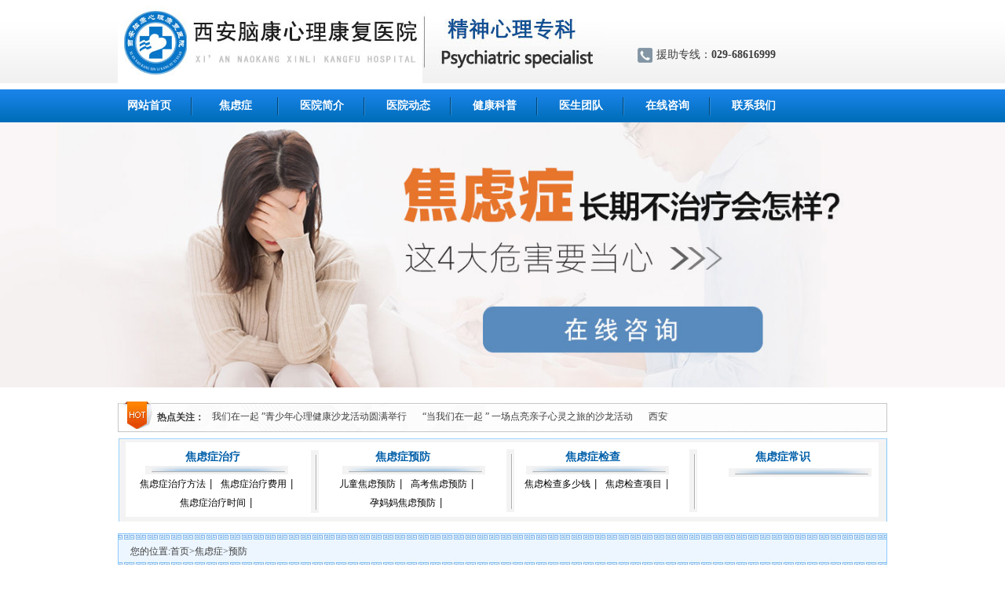

--- FILE ---
content_type: text/html; charset=utf-8
request_url: http://www.sxnkxl.com/jlz/yf/303.html
body_size: 6772
content:
<!doctype html><html><head>	<meta charset="utf-8">	<meta http-equiv="Cache-Control" content="no-siteapp">	<script src="/js/uaredirect.js" type="text/javascript"></script>
	<title>哪些措施可以预防焦虑症-预防-西安焦虑症医院排名|哪家好-西安脑康医院</title>	<meta name="keywords" content="西安脑康医院,西安焦虑症医院" />	<meta name="description" content="西安焦虑症医院,主要为您介绍焦虑症,什么是焦虑症,焦虑症症状,焦虑症症状表现,焦虑症的表现,焦虑症能彻底治好吗等相关专业知识" />
	<link href="/css/index.css" rel="stylesheet" type="text/css">	<link href="/css/list.css" rel="stylesheet" type="text/css">	<link href="/css/foot.css" rel="stylesheet" type="text/css">
	<script src="/js/scrollpic.js" type="text/javascript"></script>	<script src="/js/jquery-1.8.3.min.js"></script>	<script src="/js/datetime.js" type="text/javascript"></script>	<script src="/js/bplayer.js" type="text/javascript"></script>	<script src="/js/index2.js"></script>	<script type="text/javascript" language="javascript" src="/js/dzzxq.js"></script>	<script type="text/javascript" src="/js/jquery.superslide.2.1.1.js"></script>		<base target="_blank"></head>
<body><script language="javascript" src="//scripts.easyliao.com/js/easyliao.js"></script>

<div class="yl1">
	<div class="w980">
    <div class="left"><a href="/"><img src="/images/logo.jpg"></a></div>

    <div class="right">
		<div class="right_1">援助专线：<strong>029-68616999</strong></div>

	</div>

    <div class="clear"></div>
	</div>
</div>

<div class="navcomm nav w1000 oh nav-navcontrl" >
	<ul>
		<li><a href="/" title="" class="nav_red">网站首页</a></li>
		<li><a href="/jlz">焦虑症</a></li>
		<li><a href="/abouts">医院简介</a></li>
		<li><a href="/yydt">医院动态</a></li>
		<li><a href="/jkkp">健康科普</a></li>
		<li><a href="/team">医生团队</a></li>
		<li><a href='javascript:void(0)' onclick='openJesongChatByGroup(24860,26819);return false;'>在线咨询</a></li>
		<li class="nav_no"><a href="/lxwm">联系我们</a></li>
	</ul>

	<style>
	.sub-menu{font-size: 14px;font-family: "微软雅黑"; position:absolute;top:53px;width:100%; height:auto}
	.sub-menu a{padding:0px 20px;}
	</style>
	
	<div class="sub-menu" style="margin-top:102px;">
		<div class="sub-wrap w980" >
			<div class="sub-0 sub-panel" style="display:none;height:0;border:none"></div>
			
			<div class="sub-4 sub-panel" style="display:none;background-color:#fff;padding:20px;">
				<a href="/jlz/zl">焦虑症治疗</a>
				<a href="/jlz/yf">焦虑症预防</a>
				<a href="/jlz/jc">焦虑症检查</a>
				<a href="/jlz/cs">焦虑症常识</a>
			</div>
			
			<div class="sub-1 sub-panel" style="display:none"></div>
			<div class="sub-2 sub-panel" style="display:none"></div>
			<div class="sub-3 sub-panel" style="display:none"></div>
		</div>
	</div>
</div>



<script>// 导航
	navPlay();
	function navPlay() {
	var Navcontrl = document.querySelector('.nav-navcontrl');
	var subMenu = document.querySelector('.sub-menu');
	var navclick = Navcontrl.getElementsByTagName('li');
	var sPanel = subMenu.querySelectorAll('.sub-panel');
	var PanelLen = sPanel.length;
	var oI = 0;
	var curI = 0;
	for (var i = 0; i < PanelLen; i++) {
		navclick[i].index = i;
		navclick[i].onmouseover = function() {
			if (this.index != 0) {
				sPanel[oI].style.display = 'none';
				oI = this.index;
				sPanel[this.index].style.display = 'block';
				curI = this.index;
			}
		}

		navclick[i].onmouseout = function() {
			if (this.index != 0) {
				sPanel[this.index].style.display = 'none';
				oI = this.index;
				curI = this.index;
			}
		}

		sPanel[i].onmouseover = function() {
			sPanel[curI].style.display = 'block';
		}

		subMenu.onmouseout = function() {
			for (var j = 0; j < PanelLen; j++) {
				sPanel[j].style.display = 'none';
			}
		}
	}
}
</script>



<div class="img">
    <a href="javascript:void(0)" onclick="openJesongChatByGroup(24860,26819);return false;"><img src="/images/banner1-4.jpg" alt=""></a>
</div>

<div class="gonggao">
	<div class="zytz">
    <strong>热点关注：</strong>
		<div class="txtMarquee-left">
		<div class="bd">
			<ul class="infoList">
				
				<li><a href="/yydt/686.html" title="“当我们在一起 ”青少年心理健康沙龙活动圆满举行">“当我们在一起 ”青少年心理健康沙龙活动圆满举行</a></li>
				
				<li><a href="/yydt/685.html" title="“当我们在一起 ” 一场点亮亲子心灵之旅的沙龙活动">“当我们在一起 ” 一场点亮亲子心灵之旅的沙龙活动</a></li>
				
				<li><a href="/yydt/684.html" title="西安市未央区精神卫生防治技术指导办公室（未央区精神卫生中心）简介">西安市未央区精神卫生防治技术指导办公室（未央区精神卫生中心）简介</a></li>
				
				<li><a href="/yydt/683.html" title="陕西中医药大学应用心理学实践教学基地简介">陕西中医药大学应用心理学实践教学基地简介</a></li>
				
				<li><a href="/yydt/682.html" title="世界双相情感障碍日 西安脑康心理康复医院携手多方启动 未央区首届爱心义卖活动 助力精障患者社会康复">世界双相情感障碍日 西安脑康心理康复医院携手多方启动 未央区首届爱心义卖活动 助力精障患者社会康复</a></li>
				
			</ul>
		</div>
		</div>
	</div>
</div>

<script type="text/javascript">jQuery(".txtMarquee-left").slide({mainCell:".bd ul",autoPlay:true,effect:"leftMarquee",interTime:150,trigger:"click"});</script>

<div class="jblist">
	<div class="sj fl"><h2>焦虑症治疗</h2>
		<div>
			<a>焦虑症治疗方法</a>
			<a>焦虑症治疗费用</a>
			<a>焦虑症治疗时间</a>
		</div>
	</div>
	
	<div class="js fl"><h2>焦虑症预防</h2>
		<div>
			<a>儿童焦虑预防</a>
			<a>高考焦虑预防</a>
			<a>孕妈妈焦虑预防</a>
		</div>
	</div>

	<div class="xl fl"><h2>焦虑症检查</h2>
		<div>
			<a>焦虑检查多少钱</a>
			<a>焦虑检查项目</a>
		</div>
	</div>

	<div class="qt fl"><h2>焦虑症常识</h2>
		<div>
			<a></a>
			<a></a>
			<a></a>
			<a></a>
		</div>
	</div>
	
	<div style="clear:both;"></div>
</div>


<div class="main">	<div class="seach autohei"><span class="left">您的位置:<a href="/">首页</a>><a href="/jlz/">焦虑症</a>><a href="/jlz/yf/">预防</a></span></div>		<div class="ma15">		<div class="ma15_2"> 			<div class="wz_biaoti">				<h1>哪些措施可以预防焦虑症</h1>				<div class="info clearfix">					<div class="left">发布时间：2022-06-27	来源：西安焦虑症医院;</div>					<div class="right">浏览：190</div>				</div>			</div>
			<div class="f14 line30"><p>焦虑症的危害更严重，会有很多人遇到焦虑症，从而影响患者的生活，也会困扰他们的生活，我希望你能预防焦虑症，以避免焦虑的侵犯，看看相关的预防措施会是什么。</p> &nbsp; &nbsp; &nbsp; &nbsp;
<p><strong>预防焦虑：</strong></p> &nbsp; &nbsp; &nbsp; &nbsp;
<p>焦虑不仅是一种正常的、适应性的负面情绪状态，而且可能发展到一定程度的严重程度，成为一种异常的焦虑。焦虑不仅是一种暂时的情绪状态，而且可以内化为一种稳定的个人情绪特征。焦虑的特点是让人们感到脆弱。焦虑并不是由简单的恐惧引起的。因为恐惧的适应价值在于它具有保护特征，使有机体能够避免危险。只有当你害怕恐惧本身时，恐惧才会真正具有破坏性。如果你担心，它可以让人们自我调节。在第一次公开演讲之前可能会有担忧，但在一两次演讲之后，就不再有担忧了。因此，焦虑是对恐惧和担忧的恐惧。</p> &nbsp; &nbsp; &nbsp; &nbsp;
<p>建立自信。自信是治愈神经焦虑的前提。一般来说，异常焦虑的人往往夸大自己失败的可能性，怀疑自己完成任务和应对事件的能力。他们不仅失去了自信，也失去了自尊，希望别人的支持和帮助。因此，作为一名神经焦虑患者，首先要正确认识和评价自己，相信自己有能力克服困难，不要贬低自己。学会放松。焦虑最大的无敌是紧张，所以学会适当放松是克服焦虑的关键。自我放松的方法是逐渐削弱你想象中的威胁。当最弱的情况出现时，不要立即停止。继续下去，直到你无法想象任何威胁或经历焦虑。随着恐惧的消失，焦虑症已经痊愈。</p> &nbsp; &nbsp; &nbsp; &nbsp;
<p>适当的转移。焦虑的人头脑中有很多问题。他们感到困惑和痛苦。在这种情况下，可以采用自我转移的方法，如参加体育活动或劳动，以转移注意力的方向和思维对象，从而减轻精神负担，促进身心健康。经常反思。许多人习惯于在挫折中无意识地抑制自己的经历或欲望，以摆脱不愉快的经历。然而，这些抑郁的情绪体验并没有完全消失，而是潜伏着。随着时间的推移，焦虑会发生。此时，患者只会感到疼痛，找不到病源。在这种情况下，如果患者自我反省，毫无保留地告诉他们痛苦，焦虑的症状就会消失。</p> &nbsp; &nbsp; &nbsp; &nbsp;
<p><strong>焦虑症的危害：</strong></p> &nbsp; &nbsp; &nbsp; &nbsp;
<p>1、会导致失眠，焦虑的人和生活中经历过许多压力事件的人更有可能患失眠。压力和焦虑可能会导致不止一个晚上或两个晚上的睡眠问题。一项新的研究表明，焦虑可能会导致长期的睡眠问题。此外，研究人员发现，与焦虑相关的睡眠不足可能持续6个月。它会影响儿童的身高，这是儿童长期焦虑的危害。心理因素会在一定程度上影响儿童的正常发育，心理压力大，长期焦虑，很少有人照顾儿童，生长激素分泌水平降低，会影响身体的生长。她建议父母和社会应该给孩子更多的照顾，减轻作业负担，并确保孩子有足够的睡眠和锻炼。</p> &nbsp; &nbsp; &nbsp; &nbsp;
<p>2.癌症的发病率和致癌因素非常复杂，精神因素在癌症的发生和发展中起着重要作用。现代医学发现，癌症往往发生在一些长期焦虑、抑郁、抑郁、抑郁、恐惧、悲伤等情绪紧张的人身上。精神和心理因素不能直接致癌，但往往通过慢性持续刺激影响和降低身体免疫力，增加癌症的发病率。美国的一项研究表明，约25%的紧张男性患有心脏病。死亡率比正常人高23%。对于女性来说，高焦虑女性的死亡率比正常人高23%。此外，约23%的这些人患有一种叫做心房纤维颤动的疾病，容易使人抽搐和死亡。由此可见，长期焦虑的危害非常大。</p> &nbsp; &nbsp; &nbsp; &nbsp;
<p>在了解了相关内容后，我们对焦虑症的预防方法有了特别清晰的了解。焦虑症会影响更多的朋友，直接影响他们的生活。因此，预防焦虑症其重要的。我们需要认真了解上述预防措施，注意放松紧张。</p><br>tags : 	<br/>转载请注明：<a href='http://www.sxnkxl.com/jlz/yf/303.html'>http://www.sxnkxl.com/jlz/yf/303.html</a></div>		</div>
		<div class="clear"></div>
		<div id="xg1">			<div class="xg1_1">相关文章</div>						<div id="divOtherNews" class="xg1_2">			<ul>								<li><a href="/jlz/yf/101.html">腹式呼吸放松训练,缓解焦虑</a></li>								<li><a href="/jlz/yf/93.html">焦虑症是胡思乱想出来的，不想就会好吗？</a></li>								<li><a href="/jlz/yf/92.html">西安心理医院：焦虑和焦虑症有什么区别?</a></li>								<li><a href="/jlz/yf/83.html">西安焦虑医院西安脑康心理医院：治疗焦虑症牢记···</a></li>								<li><a href="/jlz/yf/78.html">【西安精神心理医院】常见的焦虑症，你中招了吗···</a></li>							</ul>			</div>		</div>
		<div id="xg1">			<div class="xg1_1">最新阅读</div>			<div id="divOtherNews" class="xg1_2">				<ul>								<li><a href="/jlz/jc/105.html">焦虑症哪里看的好?焦虑症如何检查诊断</a></li>								<li><a href="/jlz/cs/103.html">怎样缓解焦虑心境，使自己坚持心思平衡？</a></li>								<li><a href="/jlz/yf/101.html">腹式呼吸放松训练,缓解焦虑</a></li>								<li><a href="/jlz/zl/97.html">【西安精神心理医院】如何缓解过度焦虑？</a></li>								<li><a href="/jlz/zl/96.html">【西安精神心理医院】儿童期焦虑从何而来？</a></li>								</ul>			</div>		</div>	</div>		<div class="content-right" style="margin-top:8px;">
<div class="famous">
	<h5>☆西安焦虑症医院☆</h5>
	<dl>
		<dd><b>●</b><a>未央区精神卫生技术指导中心</a></dd>
		<dt><b>●</b><a>西安市未央区精神残疾康复中心</a></dt>
		<dd><b>●</b><a>北京市大兴精神病医院</a></dd>
		<dt><b>●</b><a>北京回龙观医院医生会诊单位</a></dt>
		<dd><b>●</b><a>上海市精神卫生中心医生会诊单位</a></dd>
		<dt><b>●</b><a>西安中医脑病医院医联体医院</a></dt>
		<dd><b>●</b><a>北京安定医院医生会诊单位</a></dd>
		<dt><b>●</b><a>北京大学第六医院医生会诊单位</a></dt>
		<dd><b>●</b><a>陕西中医药大学应用心理学实践教学基地</a></dd>
		<dt><b>●</b><a>陕西省第四人民医院集团成员医院</a></dt>
	</dl>
</div>

<div  class="left-icon">
	<a href='javascript:void(0)' onclick='openJesongChatByGroup(24860,26819);return false;' rel="nofollow" class="icon2">自助挂号</a>
	<a href='javascript:void(0)' onclick='openJesongChatByGroup(24860,26819);return false;' rel="nofollow" class="icon3">在线咨询</a>
</div>

<div class="blank10"></div>

</div></div>
<div style="clear:both"></div>
<div class="g-fot fl">
	<div class="m-fot">
		<div class="m-fotLit fl" onClick="onClickSWT('seo'); return false;">
			<dl class="fl">
				<dt class="u-fotLit1 fl">网络在线咨询</dt>
				<dd class="fl u-fotFot">网络在线咨询</dd>
				<dd class="fl">马上提问 即时回复 →</dd>
			</dl>
		</div>
		
		<div class="m-fotLit fl" onClick="onClickSWT('seo'); return false;">
			<dl class="fl">
				<dt class="u-fotLit1 fl fot2">QQ在线咨询</dt>
				<dd class="fl u-fotFot">QQ在线咨询</dd>
				<dd class="fl">实时沟通 免费答疑 →</dd>
			</dl>
		</div>
		
		<div class="m-fotLit m-fotLit1 fl" onClick="onClickSWT('seo'); return false;">
			<dl class="fl">
				<dt class="u-fotLit1 fl fot3">24小时问询电话</dt>
				<dd class="fl u-fotFot">小时问询电话</dd>
				<dd class="fl">029-68616999</dd>
			</dl>
		</div>
		
		<ul class="u-nav u-navc fl" style="width:190px; padding-right:10px">
			<img src="/images/footer_logo2.png" width="170px" style=" padding-left:10px">
			<li style="color:#CCC; font-size:12px; text-align:center">XIAN JIAOLVZHENG HOSPITAL</li>
		</ul>
		
		<ul class="u-ate fl" style="width:491px;">
		<h4>联系我们</h4>
		<style>.beicolor a{color:#fff;}</style>
		<p class="beicolor">医院地址：陕西省西安市未央区红旗东路与秦川北路十字西北角<br>医院电话：029-68616999<br>特别声明： 本网站信息仅作健康参考，并非医疗诊断和治疗依据，具体诊疗还请遵照经治医师意见。&nbsp;<a href="/sitemap.txt" style="color:#fff;">TXT地图</a>&nbsp;<a href="/sitemap.xml" style="color:#fff;">XML地图</a><br><a href="http://beian.miit.gov.cn" target="_blank">陕ICP备2020014335号-2</a></p>
		</ul>
		
	<!-- 	<ul class="u-nav u-navc1 fl">
			<li><a class="u-hover">就诊指导</a></li>
			<li><a href="/swt">在线咨询 </a></li>
			<li><a href="/swt">求医问药</a></li>
			<li><a href="/swt">免费电话 </a></li>
			<li><a href="/swt">QQ咨询</a></li>
		</ul> -->
		
		<ul class="u-navc3 fl">
			<h4>官方微信平台:</h4>
			<p class="fl"><img src="/images/wxh2.png" width="100px"></p>
			<p class="u-navcTxt fl">扫码咨询<br>二维码扫一扫<br>掌上便捷咨询<br></p>
		</ul>
	</div>
	
	<div style="clear:both;"></div>
</div>
<style>#LRfloater0{display:none;}</style>
<script type="text/javascript" language="javascript" src="/js/sidebar.js"></script>

<script type="text/javascript" charset="UTF-8" src="//scripts.easyliao.com/24860/40595.js"></script>

<!--
<script language="javascript" src="http://pyt.zoosnet.net/JS/LsJS.aspx?siteid=PYT30816770&float=1&lng=cn"></script>
-->
<script src='/?p=/Do/visits/id/303' async='async'></script>
</body>
</html>

--- FILE ---
content_type: text/html; charset=utf-8
request_url: http://www.sxnkxl.com/js/uaredirect.js
body_size: 10506
content:
<!doctype html>
<html>
<head>
	<meta charset="utf-8">
	<meta http-equiv="Cache-Control" content="no-siteapp">
	<meta name="baidu-site-verification" content="FmlyIEtJOa">

	<title>西安焦虑症医院排名|哪家好-西安脑康医院</title>
	<meta name="keywords" content="西安脑康医院,西安焦虑症医院">
	<meta name="description" content="西安焦虑症医院,主要为您介绍焦虑症,什么是焦虑症,焦虑症症状,焦虑症症状表现,焦虑症的表现,焦虑症能彻底治好吗等相关专业知识">

	<link href="/css/index.css" rel="stylesheet" type="text/css">
	<link href="/css/foot.css" rel="stylesheet" type="text/css">
	
	<script src="/js/uaredirect.js" type="text/javascript"></script>
	<script type="text/javascript" src="/js/jquery-1.8.3.min.js"></script>
	<script type="text/javascript" src="/js/jquery.superslide.2.1.1.js"></script>
	<base target="_blank">
<base>

</head>


<body>
<script language="javascript" src="//scripts.easyliao.com/js/easyliao.js"></script>

<div class="yl1">
	<div class="w980">
    <div class="left"><a href="/"><img src="/images/logo.jpg"></a></div>

    <div class="right">
		<div class="right_1">援助专线：<strong>029-68616999</strong></div>

	</div>

    <div class="clear"></div>
	</div>
</div>

<div class="navcomm nav w1000 oh nav-navcontrl" >
	<ul>
		<li><a href="/" title="" class="nav_red">网站首页</a></li>
		<li><a href="/jlz">焦虑症</a></li>
		<li><a href="/abouts">医院简介</a></li>
		<li><a href="/yydt">医院动态</a></li>
		<li><a href="/jkkp">健康科普</a></li>
		<li><a href="/team">医生团队</a></li>
		<li><a href='javascript:void(0)' onclick='openJesongChatByGroup(24860,26819);return false;'>在线咨询</a></li>
		<li class="nav_no"><a href="/lxwm">联系我们</a></li>
	</ul>

	<style>
	.sub-menu{font-size: 14px;font-family: "微软雅黑"; position:absolute;top:53px;width:100%; height:auto}
	.sub-menu a{padding:0px 20px;}
	</style>
	
	<div class="sub-menu" style="margin-top:102px;">
		<div class="sub-wrap w980" >
			<div class="sub-0 sub-panel" style="display:none;height:0;border:none"></div>
			
			<div class="sub-4 sub-panel" style="display:none;background-color:#fff;padding:20px;">
				<a href="/jlz/zl">焦虑症治疗</a>
				<a href="/jlz/yf">焦虑症预防</a>
				<a href="/jlz/jc">焦虑症检查</a>
				<a href="/jlz/cs">焦虑症常识</a>
			</div>
			
			<div class="sub-1 sub-panel" style="display:none"></div>
			<div class="sub-2 sub-panel" style="display:none"></div>
			<div class="sub-3 sub-panel" style="display:none"></div>
		</div>
	</div>
</div>



<script>// 导航
	navPlay();
	function navPlay() {
	var Navcontrl = document.querySelector('.nav-navcontrl');
	var subMenu = document.querySelector('.sub-menu');
	var navclick = Navcontrl.getElementsByTagName('li');
	var sPanel = subMenu.querySelectorAll('.sub-panel');
	var PanelLen = sPanel.length;
	var oI = 0;
	var curI = 0;
	for (var i = 0; i < PanelLen; i++) {
		navclick[i].index = i;
		navclick[i].onmouseover = function() {
			if (this.index != 0) {
				sPanel[oI].style.display = 'none';
				oI = this.index;
				sPanel[this.index].style.display = 'block';
				curI = this.index;
			}
		}

		navclick[i].onmouseout = function() {
			if (this.index != 0) {
				sPanel[this.index].style.display = 'none';
				oI = this.index;
				curI = this.index;
			}
		}

		sPanel[i].onmouseover = function() {
			sPanel[curI].style.display = 'block';
		}

		subMenu.onmouseout = function() {
			for (var j = 0; j < PanelLen; j++) {
				sPanel[j].style.display = 'none';
			}
		}
	}
}
</script>



<div class="img">
    <a href="javascript:void(0)" onclick="openJesongChatByGroup(24860,26819);return false;"><img src="/images/banner1-4.jpg" alt=""></a>
</div>

<div class="gonggao">
	<div class="zytz">
    <strong>热点关注：</strong>
		<div class="txtMarquee-left">
		<div class="bd">
			<ul class="infoList">
				
				<li><a href="/yydt/686.html" title="“当我们在一起 ”青少年心理健康沙龙活动圆满举行">“当我们在一起 ”青少年心理健康沙龙活动圆满举行</a></li>
				
				<li><a href="/yydt/685.html" title="“当我们在一起 ” 一场点亮亲子心灵之旅的沙龙活动">“当我们在一起 ” 一场点亮亲子心灵之旅的沙龙活动</a></li>
				
				<li><a href="/yydt/684.html" title="西安市未央区精神卫生防治技术指导办公室（未央区精神卫生中心）简介">西安市未央区精神卫生防治技术指导办公室（未央区精神卫生中心）简介</a></li>
				
				<li><a href="/yydt/683.html" title="陕西中医药大学应用心理学实践教学基地简介">陕西中医药大学应用心理学实践教学基地简介</a></li>
				
				<li><a href="/yydt/682.html" title="世界双相情感障碍日 西安脑康心理康复医院携手多方启动 未央区首届爱心义卖活动 助力精障患者社会康复">世界双相情感障碍日 西安脑康心理康复医院携手多方启动 未央区首届爱心义卖活动 助力精障患者社会康复</a></li>
				
			</ul>
		</div>
		</div>
	</div>
</div>

<script type="text/javascript">jQuery(".txtMarquee-left").slide({mainCell:".bd ul",autoPlay:true,effect:"leftMarquee",interTime:150,trigger:"click"});</script>

<div class="jblist">
	<div class="sj fl"><h2>焦虑症治疗</h2>
		<div>
			<a>焦虑症治疗方法</a>
			<a>焦虑症治疗费用</a>
			<a>焦虑症治疗时间</a>
		</div>
	</div>
	
	<div class="js fl"><h2>焦虑症预防</h2>
		<div>
			<a>儿童焦虑预防</a>
			<a>高考焦虑预防</a>
			<a>孕妈妈焦虑预防</a>
		</div>
	</div>

	<div class="xl fl"><h2>焦虑症检查</h2>
		<div>
			<a>焦虑检查多少钱</a>
			<a>焦虑检查项目</a>
		</div>
	</div>

	<div class="qt fl"><h2>焦虑症常识</h2>
		<div>
			<a></a>
			<a></a>
			<a></a>
			<a></a>
		</div>
	</div>
	
	<div style="clear:both;"></div>
</div>



<div class="main">
	<div class="autohei">
    <div class="wr1024_yy_le left">
		<div class="wr1024_yy_zuo left">
			<div id="tab01" onMouseOver="switchTab(1, true)" onMouseOut="startSwitcher()"><a  href='javascript:void(0)' onclick='openJesongChatByGroup(24860,26819);return false;' ><img src="/images/index_r01.jpg" width="280" height="356"></a></div>
			<div id="tab02" onMouseOver="switchTab(2, true)" onMouseOut="startSwitcher()" style="display:none;"><a  href='javascript:void(0)' onclick='openJesongChatByGroup(24860,26819);return false;' ><img src="/images/index_r02.jpg" width="280" height="356"></a></div>
			<div id="tab03" onMouseOver="switchTab(3, true)" onMouseOut="startSwitcher()" style="display:none;"><a  href='javascript:void(0)' onclick='openJesongChatByGroup(24860,26819);return false;' ><img src="/images/index_r03.jpg" width="280" height="356"></a></div>
			<div id="tab04" onMouseOver="switchTab(4, true)" onMouseOut="startSwitcher()" style="display:none;"><a  href='javascript:void(0)' onclick='openJesongChatByGroup(24860,26819);return false;' ><img src="/images/index_r04.jpg" width="280" height="356"></a></div>
			
			<div class="wr1024_yy_le_2">
				<div id="tab1" onMouseOver="switchTab(1, true)" onMouseOut="startSwitcher()" class="hover">1</div>
				<div id="tab2" onMouseOver="switchTab(2, true)" onMouseOut="startSwitcher()">2</div>
				<div id="tab3" onMouseOver="switchTab(3, true)" onMouseOut="startSwitcher()">3</div>
				<div id="tab4" onMouseOver="switchTab(4, true)" onMouseOut="startSwitcher()">4</div>
			</div>
		</div>
		
		<div class="wr1024_yy_you right">
			<div class="wr1024_yy_2 yahei">
				<ul>
					<li onMouseOver="set('wr1024_le_a',1,4)" id="wr1024_le_a1" class="hover"><a href="/">院内新闻</a></li>
					<li onMouseOver="set('wr1024_le_a',2,4)" id="wr1024_le_a2"><a href="/">脑康公益</a></li>
					<li onMouseOver="set('wr1024_le_a',3,4)" id="wr1024_le_a3"><a href="/">公示公告</a></li>
					<li onMouseOver="set('wr1024_le_a',4,4)" id="wr1024_le_a4"><a href="/">最新文章</a></li>
				</ul>
			</div>
			
			<div class="wr1024_yy_3">
				<div class="autohei" id="conwr1024_le_a1">
					
					<h3><a href="/yydt/687.html" title="">“当我们在一起 ”：扇间温情，共筑亲子心灵···</a></h3><p>“当我们在一起 给爱充充电”青少年心理健康与情绪管理沙龙活动在精彩纷呈的交流与互动后落下帷幕，但亲子间的情感升温之旅并未结束。随后，亲子团队移步至心理治疗室的特色诊室——手工制作室，开启了一场别具意义的···<a href="/yydt/687.html">[详细]</a></p>
					
						
					
					<ul>
						
						<li><a href="/yydt/686.html" title="“当我们在一起 ”青少年心理健康沙龙活动圆满举行">“当我们在一起 ”青少年心理健康沙龙活动圆···</a></li>
						
						<li><a href="/yydt/685.html" title="“当我们在一起 ” 一场点亮亲子心灵之旅的沙龙活动">“当我们在一起 ” 一场点亮亲子心灵之旅的···</a></li>
						
						<li><a href="/yydt/684.html" title="西安市未央区精神卫生防治技术指导办公室（未央区精神卫生中心）简介">西安市未央区精神卫生防治技术指导办公室（···</a></li>
						
						<li><a href="/yydt/683.html" title="陕西中医药大学应用心理学实践教学基地简介">陕西中医药大学应用心理学实践教学基地简介</a></li>
						
						<li><a href="/yydt/682.html" title="世界双相情感障碍日 西安脑康心理康复医院携手多方启动 未央区首届爱心义卖活动 助力精障患者社会康复">世界双相情感障碍日 西安脑康心理康复医院携···</a></li>
							
					</ul>
				</div>

				<div class="autohei" id="conwr1024_le_a2" style="display:none;">
					
					<h3><a href="https://mp.weixin.qq.com/s/vrZaHXr6PtzX8Mc6g-z2Gg" title="">西安脑康心理康复医院开展第36个爱国卫生月···</a></h3><p>爱国卫生人人参与，健康生活人人享有。今天我们迎来了，第36个“爱国卫生月”，今年的宣传主题是，“健康城镇、健康体重”，为营造卫生健康的医疗环境，我院以“爱国卫生月”为契机，结合医院实际情况，在院内宣传和···<a href="https://mp.weixin.qq.com/s/vrZaHXr6PtzX8Mc6g-z2Gg">[详细]</a></p>
					
					
					<ul>
						
						<li><a href="/nkgy/111.html" title="“疫”路有你 致敬平凡丨西安脑康心理康复医院抗疫表彰大会">“疫”路有你 致敬平凡丨西安脑康心理康复医···</a></li>
						
						<li><a href="/nkgy/62.html" title="关爱留守儿童心理健康公益行走进榆林市清涧县">关爱留守儿童心理健康公益行走进榆林市清涧···</a></li>
						
						<li><a href="/nkgy/61.html" title="战“疫”有我！西安脑康心理医院迅速行动，支援社区核酸检测工作">战“疫”有我！西安脑康心理医院迅速行动，···</a></li>
						
						<li><a href="/nkgy/60.html" title="送温暖到身边丨西安脑康心理医院为精神残疾患者发放药品、开展规范用药知识讲座">送温暖到身边丨西安脑康心理医院为精神残疾···</a></li>
						
						<li><a href="/nkgy/59.html" title="全球洗手日丨我院“从小做起，我们一起来洗手”健康宣教活动走进未央佰启慧幼儿园">全球洗手日丨我院“从小做起，我们一起来洗···</a></li>
							
					</ul>
				</div>
				
				<div class="autohei" id="conwr1024_le_a3" style="display:none;">
					
					<h3><a href="/gsgg/70.html" title="">【重要通知】西安脑康心理康复医院2月4日恢···</a></h3><p>开诊公告尊敬的广大患者及家属朋友：随着西安全市降为低风险地区，正常生产生活秩序恢复，为了持续做好常态化疫情防控工作以及群众正常医疗服务保障工作，满足患者就医需求，我院于：2022年2月4日(周五/正月初四)正式···<a href="/gsgg/70.html">[详细]</a></p>
					
					
					<ul>
						
						<li><a href="/gsgg/69.html" title="教育部将抑郁症筛查纳入学生健康体检内容 为什么青少年抑郁症需要重视？">教育部将抑郁症筛查纳入学生健康体检内容 为···</a></li>
							
					</ul>
				</div>
				
				<div class="autohei" id="conwr1024_le_a4" style="display:none;">
					
					<h3><a href="/jlz/jc/105.html" title="">焦虑症哪里看的好?焦虑症如何检查诊断</a></h3><p>焦虑症哪里看的好?焦虑症如何检查诊断?随着生活压力加大，很多人都出现了不同程度的焦虑症状，但是自己却不知道这是焦虑症的表现。【检查】焦虑症如何检查诊断?1、心理检查：焦虑症很大程度上是由心理因素引起的，通···<a href="/jlz/jc/105.html">[详细]</a></p>
					
					
					<ul>
						
						<li><a href="/jlz/cs/103.html" title="怎样缓解焦虑心境，使自己坚持心思平衡？">怎样缓解焦虑心境，使自己坚持心思平衡？</a></li>
						
						<li><a href="/jlz/yf/101.html" title="腹式呼吸放松训练,缓解焦虑">腹式呼吸放松训练,缓解焦虑</a></li>
						
						<li><a href="/jlz/zl/97.html" title="【西安精神心理医院】如何缓解过度焦虑？">【西安精神心理医院】如何缓解过度焦虑？</a></li>
						
						<li><a href="/jlz/zl/96.html" title="【西安精神心理医院】儿童期焦虑从何而来？">【西安精神心理医院】儿童期焦虑从何而来？</a></li>
						
						<li><a href="/jlz/yf/93.html" title="焦虑症是胡思乱想出来的，不想就会好吗？">焦虑症是胡思乱想出来的，不想就会好吗？</a></li>
							
					</ul>
				</div>
			</div>
		</div>
	</div>

    <div class="wr1024_yy_re right">
		<div align="center"><img src="/images/wr1024_yy_5.jpg"></div>
		<div align="center"><img src="/images/about.jpg" width="276" height="124"></div>
		<p>西安脑康心理康复医院是经卫生主管部门批准成立，以精神疾病及相关疾病诊断治疗与康复为主，集预防、保健、医疗、康复、科研为一体的二级精神疾病专科医院，是西安市城乡居民医保、西安市职工医保定点医疗机构。诊疗...<a href="/abouts/" class="red">[详细]</a></p>		
	</div>
	</div>

	<div class="apa"><a  href='javascript:void(0)' onclick='openJesongChatByGroup(24860,26819);return false;' ><img src="/images/apa02.jpg"></a></div>

	<div class="autohei" style="background: url(images/zj_dh_bg.png) repeat-x left 1px;background-size:auto 50px;">

    <div class="index-zj">
		<div class="bd_zj">
        <ul class="pic" >
			
			<li>
				<div class="ex-head"><a href="/team/20.html"><img src="/static/upload/image/20220510/1652173008769609.jpg" width="94" height="128"></a></div>
				<div class="ex-r">
					<div class="ex-name">黄金贤</div><div class="ex-good"><p>精神科主任</p></div>
					<div class="ex-info"><p>【医生简介】黄金贤，毕业于河南医科大学，从事精神科及心理咨询临床、教学、···<a href="/team/20.html">【详细】</a></p></div>
				</div><div style="clear:both"></div>

				<div class="ex-swt"><a  href='javascript:void(0)' onclick='openJesongChatByGroup(24860,26819);return false;' ><img src="/images/zxzj.jpg" width="111" height="23"></a><a  href='javascript:void(0)' onclick='openJesongChatByGroup(24860,26819);return false;' ><img src="/images/yygh.jpg" width="111" height="23"></a></div>
			</li>
			
			<li>
				<div class="ex-head"><a href="/team/21.html"><img src="/static/upload/image/20220510/1652172999119958.jpg" width="94" height="128"></a></div>
				<div class="ex-r">
					<div class="ex-name">杨西宁</div><div class="ex-good"><p>精神科主任</p></div>
					<div class="ex-info"><p>【医生简介】杨西宁，副主任医师，1994年毕业于西安医科大学(西安交通大学医学···<a href="/team/21.html">【详细】</a></p></div>
				</div><div style="clear:both"></div>

				<div class="ex-swt"><a  href='javascript:void(0)' onclick='openJesongChatByGroup(24860,26819);return false;' ><img src="/images/zxzj.jpg" width="111" height="23"></a><a  href='javascript:void(0)' onclick='openJesongChatByGroup(24860,26819);return false;' ><img src="/images/yygh.jpg" width="111" height="23"></a></div>
			</li>
			
			<li>
				<div class="ex-head"><a href="/team/22.html"><img src="/static/upload/image/20220510/1652172988552001.jpg" width="94" height="128"></a></div>
				<div class="ex-r">
					<div class="ex-name">刘智雄</div><div class="ex-good"><p>精神科主任</p></div>
					<div class="ex-info"><p>【简介】出生中医世家，曾在成都中医药大学附属医院精神科工作，具有深厚的理···<a href="/team/22.html">【详细】</a></p></div>
				</div><div style="clear:both"></div>

				<div class="ex-swt"><a  href='javascript:void(0)' onclick='openJesongChatByGroup(24860,26819);return false;' ><img src="/images/zxzj.jpg" width="111" height="23"></a><a  href='javascript:void(0)' onclick='openJesongChatByGroup(24860,26819);return false;' ><img src="/images/yygh.jpg" width="111" height="23"></a></div>
			</li>
			
			<li>
				<div class="ex-head"><a href="/team/688.html"><img src="/static/upload/image/20251227/1766804633193028.jpg" width="94" height="128"></a></div>
				<div class="ex-r">
					<div class="ex-name">李月娥</div><div class="ex-good"><p></p></div>
					<div class="ex-info"><p>【简介】从事精神心理疾病临床诊疗20余年，擅长用现代医学理论和技术，精准诊···<a href="/team/688.html">【详细】</a></p></div>
				</div><div style="clear:both"></div>

				<div class="ex-swt"><a  href='javascript:void(0)' onclick='openJesongChatByGroup(24860,26819);return false;' ><img src="/images/zxzj.jpg" width="111" height="23"></a><a  href='javascript:void(0)' onclick='openJesongChatByGroup(24860,26819);return false;' ><img src="/images/yygh.jpg" width="111" height="23"></a></div>
			</li>
			
			<li>
				<div class="ex-head"><a href="/team/673.html"><img src="/static/upload/image/20241209/1733730344437923.jpg" width="94" height="128"></a></div>
				<div class="ex-r">
					<div class="ex-name">贾伟</div><div class="ex-good"><p></p></div>
					<div class="ex-info"><p>西安市精神卫生中心精神科医生省精神病学会常委《中国药物滥用防治》杂志编委···<a href="/team/673.html">【详细】</a></p></div>
				</div><div style="clear:both"></div>

				<div class="ex-swt"><a  href='javascript:void(0)' onclick='openJesongChatByGroup(24860,26819);return false;' ><img src="/images/zxzj.jpg" width="111" height="23"></a><a  href='javascript:void(0)' onclick='openJesongChatByGroup(24860,26819);return false;' ><img src="/images/yygh.jpg" width="111" height="23"></a></div>
			</li>
			
		</ul>

        <div class="pnBtn01 prev01"><a class="arrow" href="javascript:void(0)" target="_self"></a></div>
        <div class="pnBtn01 next01"><a class="arrow" href="javascript:void(0)" target="_self"></a></div>
		</div>
    </div>
</div>

<div class="apa"><a  href='javascript:void(0)' onclick='openJesongChatByGroup(24860,26819);return false;' ><img src="/images/wlyy.jpg"></a></div>

<div class="jbzl">
    <div class="zldao">
		<ul>
			<li onMouseMove="set('wr_le_d',1,7)" id="wr_le_d1" class="cur"><a href="/jlz/zl">焦虑症治疗</a></li>
			<li onMouseMove="set('wr_le_d',2,7)" id="wr_le_d2"><a href="/jlz/yf">焦虑症预防</a></li>
			<li onMouseMove="set('wr_le_d',3,7)" id="wr_le_d3"><a href="/jlz/jc">焦虑症检查</a></li>
			<li onMouseMove="set('wr_le_d',4,7)" id="wr_le_d4"><a href="/jlz/cs">焦虑症常识</a></li>
			<!--
			<li onMouseMove="set('wr_le_d',5,7)" id="wr_le_d5"><a href="/jlz">焦虑症</a></li>
			<li onMouseMove="set('wr_le_d',6,7)" id="wr_le_d6"><a href="/jlz">焦虑症</a></li>
			<li onMouseMove="set('wr_le_d',7,7)" id="wr_le_d7"><a href="/jlz">焦虑症</a></li>
			-->
		</ul>
    </div>

    <div class="jbwen">
		<div class="jbwleft" id="conwr_le_d1" style="display:block;">
        <div class="jbwltopleft">
			<img src="/images/jsfl.jpg" width="240" height="135">
			<dl>
				<dt><a  href='javascript:void(0)' onclick='openJesongChatByGroup(24860,26819);return false;' >疾病咨询</a><span>consultation</span></dt>

				<dd><a  href='javascript:void(0)' onclick='openJesongChatByGroup(24860,26819);return false;' >咨询</a></dd>
			</dl>
		</div>

        <div class="jbwltopright">
			<div class="jbwltoprst">
			
			
			<h2><a href="/jlz/zl/97.html" title="【西安精神心理医院】如何缓解过度焦虑？">【西安精神心理医院】如何缓解过度焦虑？</a></h2><p>如何缓解过度焦虑?有时候我们越感到焦虑，生活会越糟糕。常听很多人说焦虑什么?放平心态，当焦虑情绪达到了焦虑症，变成了一种疾病，它便不受我们的意识去控制，而是受潜意···<a href="/jlz/zl/97.html" title="">[详细]</a></p>		
			
					
            <ul>
				
				<li><a href="/jlz/zl/96.html" title="【西安精神心理医院】儿童期焦虑从何而来？">【西安精神心理医院】儿童期焦虑从何而来？</a><span><a href="/jlz/zl/96.html" title="【西安精神心理医院】儿童期焦虑从何而来？">[详细]</a></span></li>
				
				<li><a href="/jlz/zl/91.html" title="西安脑康心理医院：可不要小看焦虑症，不及时治疗会引发4大危害">西安脑康心理医院：可不要小看焦虑症，不及时治疗会引发4大危害</a><span><a href="/jlz/zl/91.html" title="西安脑康心理医院：可不要小看焦虑症，不及时治疗会引发4大危害">[详细]</a></span></li>
				
				<li><a href="/jlz/zl/85.html" title="【西安心理医院】焦虑症怎么治疗更好?三个治疗原则要遵守!">【西安心理医院】焦虑症怎么治疗更好?三个治疗原则要遵守!</a><span><a href="/jlz/zl/85.html" title="【西安心理医院】焦虑症怎么治疗更好?三个治疗原则要遵守!">[详细]</a></span></li>
				
				<li><a href="https://mp.weixin.qq.com/s/C8PI09oxjiwAZYv4zNROUQ" title="为什么焦虑症抑郁症服药治疗半年多症状仍未消失？">为什么焦虑症抑郁症服药治疗半年多症状仍未消失？</a><span><a href="https://mp.weixin.qq.com/s/C8PI09oxjiwAZYv4zNROUQ" title="为什么焦虑症抑郁症服药治疗半年多症状仍未消失？">[详细]</a></span></li>
				
				<li><a href="/jlz/zl/612.html" title="焦虑症头晕疾病有哪些好的疗法">焦虑症头晕疾病有哪些好的疗法</a><span><a href="/jlz/zl/612.html" title="焦虑症头晕疾病有哪些好的疗法">[详细]</a></span></li>
				
            </ul>
			</div>
		</div>

        <div class="jblxia">
			<ul>
				
				<li><span>.</span><a href="/jlz/zl/96.html" title="【西安精神心理医院】儿童期焦虑从何而来？">【西安精神心理医院】儿童期焦虑从何而来？</a></li>
				
				<li><span>.</span><a href="/jlz/zl/91.html" title="西安脑康心理医院：可不要小看焦虑症，不及时治疗会引发4大危害">西安脑康心理医院：可不要小看焦虑症，不及时治疗会引发4大危害</a></li>
				
				<li><span>.</span><a href="/jlz/zl/85.html" title="【西安心理医院】焦虑症怎么治疗更好?三个治疗原则要遵守!">【西安心理医院】焦虑症怎么治疗更好?三个治疗原则要遵守!</a></li>
				
			</ul>
		</div>
		</div>

		<div class="jbwleft" id="conwr_le_d2" style="display:none">
        <div class="jbwltopleft">
			<img src="/images/sm.jpg" width="240" height="135">
			<dl>
				<dt><a  href='javascript:void(0)' onclick='openJesongChatByGroup(24860,26819);return false;' >疾病咨询</a><span>consultation</span></dt>

				<dd><a  href='javascript:void(0)' onclick='openJesongChatByGroup(24860,26819);return false;' >咨询</a></dd>
			</dl>
        </div>

        <div class="jbwltopright">
			<div class="jbwltoprst">
			
			
			<h2><a href="/jlz/yf/101.html" title="腹式呼吸放松训练,缓解焦虑">腹式呼吸放松训练,缓解焦虑</a></h2><p>有些人经常觉得紧张、困倦，有的甚至觉得心慌、胸闷、呼吸困难。你不妨在自己的呼吸方式上找找原因。如果我们经常做的是浅表的呼吸，就很难使自己的身体保持在最佳的状态。···<a href="/jlz/yf/101.html" title="">[详细]</a></p>		
			
					
            <ul>
				
				<li><a href="/jlz/yf/93.html" title="焦虑症是胡思乱想出来的，不想就会好吗？">焦虑症是胡思乱想出来的，不想就会好吗？</a><span><a href="/jlz/yf/93.html" title="焦虑症是胡思乱想出来的，不想就会好吗？">[详细]</a></span></li>
				
				<li><a href="/jlz/yf/92.html" title="西安心理医院：焦虑和焦虑症有什么区别?">西安心理医院：焦虑和焦虑症有什么区别?</a><span><a href="/jlz/yf/92.html" title="西安心理医院：焦虑和焦虑症有什么区别?">[详细]</a></span></li>
				
				<li><a href="/jlz/yf/83.html" title="西安焦虑医院西安脑康心理医院：治疗焦虑症牢记五种方法">西安焦虑医院西安脑康心理医院：治疗焦虑症牢记五种方法</a><span><a href="/jlz/yf/83.html" title="西安焦虑医院西安脑康心理医院：治疗焦虑症牢记五种方法">[详细]</a></span></li>
				
				<li><a href="/jlz/yf/78.html" title="【西安精神心理医院】常见的焦虑症，你中招了吗?">【西安精神心理医院】常见的焦虑症，你中招了吗?</a><span><a href="/jlz/yf/78.html" title="【西安精神心理医院】常见的焦虑症，你中招了吗?">[详细]</a></span></li>
				
				<li><a href="/jlz/yf/77.html" title="【西安精神心理医院】大学生的焦虑症分类">【西安精神心理医院】大学生的焦虑症分类</a><span><a href="/jlz/yf/77.html" title="【西安精神心理医院】大学生的焦虑症分类">[详细]</a></span></li>
				
            </ul>
			</div>
		</div>

        <div class="jblxia">
			<ul>
				
				<li><span>.</span><a href="/jlz/yf/93.html" title="焦虑症是胡思乱想出来的，不想就会好吗？">焦虑症是胡思乱想出来的，不想就会好吗？</a></li>
				
				<li><span>.</span><a href="/jlz/yf/92.html" title="西安心理医院：焦虑和焦虑症有什么区别?">西安心理医院：焦虑和焦虑症有什么区别?</a></li>
				
				<li><span>.</span><a href="/jlz/yf/83.html" title="西安焦虑医院西安脑康心理医院：治疗焦虑症牢记五种方法">西安焦虑医院西安脑康心理医院：治疗焦虑症牢记五种方法</a></li>
				
				<li><span>.</span><a href="/jlz/yf/78.html" title="【西安精神心理医院】常见的焦虑症，你中招了吗?">【西安精神心理医院】常见的焦虑症，你中招了吗?</a></li>
				
				<li><span>.</span><a href="/jlz/yf/77.html" title="【西安精神心理医院】大学生的焦虑症分类">【西安精神心理医院】大学生的焦虑症分类</a></li>
				
			</ul>
		</div>
		</div>

		<div class="jbwleft" id="conwr_le_d3" style="display:none">
        <div class="jbwltopleft">
			<img src="/images/jlz.jpg" width="240" height="135">
			<dl>
				<dt><a  href='javascript:void(0)' onclick='openJesongChatByGroup(24860,26819);return false;' >疾病咨询</a><span>consultation</span></dt>
				<dd><a  href='javascript:void(0)' onclick='openJesongChatByGroup(24860,26819);return false;' >咨询</a></dd>
			</dl>
        </div>

        <div class="jbwltopright">
			<div class="jbwltoprst">
			
			
			<h2><a href="/jlz/jc/105.html" title="焦虑症哪里看的好?焦虑症如何检查诊断">焦虑症哪里看的好?焦虑症如何检查诊断</a></h2><p>焦虑症哪里看的好?焦虑症如何检查诊断?随着生活压力加大，很多人都出现了不同程度的焦虑症状，但是自己却不知道这是焦虑症的表现。【检查】焦虑症如何检查诊断?1、心理检查···<a href="/jlz/jc/105.html" title="">[详细]</a></p>		
			
					
            <ul>
				
				<li><a href="/jlz/jc/89.html" title="西安心理医院：焦虑症的十大症状，你中招了吗？">西安心理医院：焦虑症的十大症状，你中招了吗？</a><span><a href="/jlz/jc/89.html" title="西安心理医院：焦虑症的十大症状，你中招了吗？">[详细]</a></span></li>
				
				<li><a href="/jlz/jc/88.html" title="西安心理医院：抑郁和焦虑的具体区别是什么？">西安心理医院：抑郁和焦虑的具体区别是什么？</a><span><a href="/jlz/jc/88.html" title="西安心理医院：抑郁和焦虑的具体区别是什么？">[详细]</a></span></li>
				
				<li><a href="/jlz/jc/87.html" title="西安看焦虑症去哪家医院好?">西安看焦虑症去哪家医院好?</a><span><a href="/jlz/jc/87.html" title="西安看焦虑症去哪家医院好?">[详细]</a></span></li>
				
				<li><a href="/jlz/jc/73.html" title="【西安精神心理医院】长期焦虑症该怎么检查">【西安精神心理医院】长期焦虑症该怎么检查</a><span><a href="/jlz/jc/73.html" title="【西安精神心理医院】长期焦虑症该怎么检查">[详细]</a></span></li>
				
				<li><a href="/jlz/jc/613.html" title="焦虑症的治疗方法！">焦虑症的治疗方法！</a><span><a href="/jlz/jc/613.html" title="焦虑症的治疗方法！">[详细]</a></span></li>
				
            </ul>
			</div>
        </div>

        <div class="jblxia">
			<ul>
				
				<li><span>.</span><a href="/jlz/jc/89.html" title="西安心理医院：焦虑症的十大症状，你中招了吗？">西安心理医院：焦虑症的十大症状，你中招了吗？</a></li>
				
				<li><span>.</span><a href="/jlz/jc/88.html" title="西安心理医院：抑郁和焦虑的具体区别是什么？">西安心理医院：抑郁和焦虑的具体区别是什么？</a></li>
				
				<li><span>.</span><a href="/jlz/jc/87.html" title="西安看焦虑症去哪家医院好?">西安看焦虑症去哪家医院好?</a></li>
				
				<li><span>.</span><a href="/jlz/jc/73.html" title="【西安精神心理医院】长期焦虑症该怎么检查">【西安精神心理医院】长期焦虑症该怎么检查</a></li>
				
			</ul>
		</div>
		</div>

		<div class="jbwleft" id="conwr_le_d4" style="display:none">
        <div class="jbwltopleft">
			<img src="/images/zjsr.jpg" width="240" height="135">

			<dl>
				<dt><a  href='javascript:void(0)' onclick='openJesongChatByGroup(24860,26819);return false;' >疾病咨询</a><span>consultation</span></dt>
				<!--
				<dd><a href="/">例1</a></dd>
				<dd><a href="/">例2</a></dd>
				<dd><a href="/">例3</a></dd>
				<dd><a href="/">例4</a></dd>
				<dd><a href="/">例5</a></dd>
				<dd><a href="/">例6</a></dd>
				<dd><a href="/">例7</a></dd>
				-->
				<dd><a  href='javascript:void(0)' onclick='openJesongChatByGroup(24860,26819);return false;' >咨询</a></dd>
			</dl>

        </div>

        <div class="jbwltopright">
			<div class="jbwltoprst">
			
			
			<h2><a href="/jlz/cs/103.html" title="怎样缓解焦虑心境，使自己坚持心思平衡？">怎样缓解焦虑心境，使自己坚持心思平衡？</a></h2><p>怎样缓解焦虑心境，使自己坚持心思平衡?现在各式各样的心境导致我们患上了焦虑症，虽然这种病症在和其他疾病想比下所带来的损害并不是很严重的，但是这种病症到了后面就会引···<a href="/jlz/cs/103.html" title="">[详细]</a></p>		
			
					
            <ul>
				
				<li><a href="/jlz/cs/84.html" title="西安青少年焦虑症就诊医院推荐？">西安青少年焦虑症就诊医院推荐？</a><span><a href="/jlz/cs/84.html" title="西安青少年焦虑症就诊医院推荐？">[详细]</a></span></li>
				
				<li><a href="/jlz/cs/82.html" title="西安脑康心理医院：抑郁症和焦虑症的区别你知道吗？">西安脑康心理医院：抑郁症和焦虑症的区别你知道吗？</a><span><a href="/jlz/cs/82.html" title="西安脑康心理医院：抑郁症和焦虑症的区别你知道吗？">[详细]</a></span></li>
				
				<li><a href="/jlz/cs/80.html" title="【西安心理医院】克服社交焦虑症，不妨试着这样做！">【西安心理医院】克服社交焦虑症，不妨试着这样做！</a><span><a href="/jlz/cs/80.html" title="【西安心理医院】克服社交焦虑症，不妨试着这样做！">[详细]</a></span></li>
				
				<li><a href="/jlz/cs/614.html" title="焦虑症疾病有哪些危害">焦虑症疾病有哪些危害</a><span><a href="/jlz/cs/614.html" title="焦虑症疾病有哪些危害">[详细]</a></span></li>
				
				<li><a href="/jlz/cs/611.html" title="出现焦虑症应该注意哪些事项">出现焦虑症应该注意哪些事项</a><span><a href="/jlz/cs/611.html" title="出现焦虑症应该注意哪些事项">[详细]</a></span></li>
				
            </ul>
			</div>
        </div>

        <div class="jblxia">
			<ul>
				
				<li><span>.</span><a href="/jlz/cs/84.html" title="西安青少年焦虑症就诊医院推荐？">西安青少年焦虑症就诊医院推荐？</a></li>
				
				<li><span>.</span><a href="/jlz/cs/82.html" title="西安脑康心理医院：抑郁症和焦虑症的区别你知道吗？">西安脑康心理医院：抑郁症和焦虑症的区别你知道吗？</a></li>
				
				<li><span>.</span><a href="/jlz/cs/80.html" title="【西安心理医院】克服社交焦虑症，不妨试着这样做！">【西安心理医院】克服社交焦虑症，不妨试着这样做！</a></li>
				
			</ul>
        </div>
		</div>

		<div class="jbwleft" id="conwr_le_d5" style="display:none">

		</div>

		<div class="jbwleft" id="conwr_le_d6" style="display:none">

		</div>
		
		<div class="jbwleft" id="conwr_le_d7" style="display:none">

		</div>
		
		<div class="jbright">
			<h2><img src="/images/h_zl_img10.jpg" width="224" height="40"></h2>
			<div class="famous">
			<dl>
				<dd><b>●</b><a>未央区精神卫生技术指导中心</a></dd>
				<dt><b>●</b><a>西安市未央区精神残疾康复中心</a></dt>
				<dd><b>●</b><a>北京市大兴精神病医院</a></dd>
				<dt><b>●</b><a>北京回龙观医院医生会诊单位</a></dt>
				<dd><b>●</b><a>上海市精神卫生中心医生会诊单位</a></dd>
				<dt><b>●</b><a>西安中医脑病医院医联体医院</a></dt>
				<dd><b>●</b><a>北京安定医院医生会诊单位</a></dd>
				<dt><b>●</b><a>北京大学第六医院医生会诊单位</a></dt>
				<dd><b>●</b><a>陕西中医药大学应用心理学实践教</a></dd>
				<dt><b>●</b><a>陕西省第四人民医院集团成员医院</a></dt>
			</dl>
			</div>
		</div>
	</div>
	</div>

	
	<a name="ao" id="ao"></a>
	
	<div class="news_top_left1"><h2>医院信息</h2><span>/Hospital Introduce</span><div class="clear"></div></div>
	
	<div class="about_pic">
		<div class="hd">
			<ul>
				<li class="on">医院简介</li>
				<!-- <li>医院荣誉</li> -->
				<li>公益活动</li>
				<li>爱心援助</li>
				<li>医院环境</li>
			</ul>
			<div class="clear"></div>
		</div>
		
		<div class="bd">
		
		<ul>

        <dt><img src="/images/tu_133.jpg" width="286" height="255"></dt>

        <dd>
		<p>西安脑康心理康复医院是经卫生主管部门批准成立，以精神疾病及相关疾病诊断治疗与康复为主，集预防、保健、医疗、康复、科研为一体的二级精神疾病专科医院，是西安市城乡居民医保、西安市职工医保定点医疗机构。诊疗范围包含失眠、焦虑、抑郁、强迫、恐惧、精神分裂症、精神障碍、躁狂症、双相情感障碍、癔症、头晕头痛、神经官能症、植物神经紊乱、心理咨询、心理障碍、多动、抽动、自闭症等。</p>

        <p>西安脑康心理康复医院立足西安，是未央区首家二级精神疾病专科医院，填补了辖区内精神疾病专业诊疗的空白，目前医院设立为未央区精神卫生防治技术指导办公室，负责未央区精神卫生防治工作的组织实施、日常管理、技术指导与应急处置...<a href="/abouts">[详细介绍]</a></p>
		</dd>

        <div class="clear"></div>

        <div class="yl_ppwh_ul">
			<ul>
				<li><font>★</font>西安市未央区精神残疾康复中心</li>
				<li><font>★</font>未央区精神卫生技术指导中心</li>
				<li><font>★</font>" 诚信单位 " 医疗机构</li>
				<li><font>★</font>北京回龙观医院医生会诊单位</li>
				<li><font>★</font>陕西中医药大学应用心理学实践教学基地</li>
				<li><font>★</font>西安市城镇职工、城乡居民医保定点医疗机构</li>
				<div class="clear"></div>
			</ul>
        </div>
		</ul>
		
		<!-- <ul style="display:none;"><li><img src="/images/yy_axyz.jpg"></li></ul> -->
		<ul style="display:none;"><li><img src="/images/yy_yyry.jpg"></li></ul>
		<ul style="display:none;"><li><img src="/images/yy_gyhd.jpg"></li></ul>
		<ul style="display:none;"><li><img src="/images/yy_yyhj.jpg"></li></ul>
		<div class="clear"></div>
		</div>
	</div>
	
	<div class="clear"></div>
	
	
	<div class="pl_btxx"><h2>友情链接</h2><span>/Friendship link</span><div class="clear"></div></div>
	
	<div class="yqlj">
		<ul>
			
		</ul>
	</div>
</div>

<div class="g-fot fl">
	<div class="m-fot">
		<div class="m-fotLit fl" onClick="onClickSWT('seo'); return false;">
			<dl class="fl">
				<dt class="u-fotLit1 fl">网络在线咨询</dt>
				<dd class="fl u-fotFot">网络在线咨询</dd>
				<dd class="fl">马上提问 即时回复 →</dd>
			</dl>
		</div>
		
		<div class="m-fotLit fl" onClick="onClickSWT('seo'); return false;">
			<dl class="fl">
				<dt class="u-fotLit1 fl fot2">QQ在线咨询</dt>
				<dd class="fl u-fotFot">QQ在线咨询</dd>
				<dd class="fl">实时沟通 免费答疑 →</dd>
			</dl>
		</div>
		
		<div class="m-fotLit m-fotLit1 fl" onClick="onClickSWT('seo'); return false;">
			<dl class="fl">
				<dt class="u-fotLit1 fl fot3">24小时问询电话</dt>
				<dd class="fl u-fotFot">小时问询电话</dd>
				<dd class="fl">029-68616999</dd>
			</dl>
		</div>
		
		<ul class="u-nav u-navc fl" style="width:190px; padding-right:10px">
			<img src="/images/footer_logo2.png" width="170px" style=" padding-left:10px">
			<li style="color:#CCC; font-size:12px; text-align:center">XIAN JIAOLVZHENG HOSPITAL</li>
		</ul>
		
		<ul class="u-ate fl" style="width:491px;">
		<h4>联系我们</h4>
		<style>.beicolor a{color:#fff;}</style>
		<p class="beicolor">医院地址：陕西省西安市未央区红旗东路与秦川北路十字西北角<br>医院电话：029-68616999<br>特别声明： 本网站信息仅作健康参考，并非医疗诊断和治疗依据，具体诊疗还请遵照经治医师意见。&nbsp;<a href="/sitemap.txt" style="color:#fff;">TXT地图</a>&nbsp;<a href="/sitemap.xml" style="color:#fff;">XML地图</a><br><a href="http://beian.miit.gov.cn" target="_blank">陕ICP备2020014335号-2</a></p>
		</ul>
		
	<!-- 	<ul class="u-nav u-navc1 fl">
			<li><a class="u-hover">就诊指导</a></li>
			<li><a href="/swt">在线咨询 </a></li>
			<li><a href="/swt">求医问药</a></li>
			<li><a href="/swt">免费电话 </a></li>
			<li><a href="/swt">QQ咨询</a></li>
		</ul> -->
		
		<ul class="u-navc3 fl">
			<h4>官方微信平台:</h4>
			<p class="fl"><img src="/images/wxh2.png" width="100px"></p>
			<p class="u-navcTxt fl">扫码咨询<br>二维码扫一扫<br>掌上便捷咨询<br></p>
		</ul>
	</div>
	
	<div style="clear:both;"></div>
</div>
<style>#LRfloater0{display:none;}</style>
<script type="text/javascript" language="javascript" src="/js/sidebar.js"></script>

<script type="text/javascript" charset="UTF-8" src="//scripts.easyliao.com/24860/40595.js"></script>

<!--
<script language="javascript" src="http://pyt.zoosnet.net/JS/LsJS.aspx?siteid=PYT30816770&float=1&lng=cn"></script>
-->



<script type="text/javascript" language="javascript" src="/js/sidebar.js"></script>




<script language="javascript" type="text/javascript" >

var temp = text = "南京神康医疗睡眠心理障碍诊疗中心|精神心理专科|神康医疗专科";

var delay = 500;

function scrollit() {

	if (temp.length<text.length)temp += " - " + text

	temp = temp.slice(1)

	window.setTimeout("scrollit()", delay)

  }

scrollit()



function tabs(tabTitle,current,tabCon){

	$(tabCon).each(function(){

		$(this).children().eq(0).show();

	});

	$(tabTitle).each(function(){

		$(this).children().eq(0).addClass(current);

	});

	$(tabTitle).children().click(function(){

		$(this).addClass(current).siblings().removeClass(current);

		var index = $(tabTitle).children().index(this);

		$(tabCon).children().eq(index).show().siblings().hide();

	})	

}



$(document).ready(function(){

	tabs(".ad_qh_list ul", "current", "");

	tabs(".dox ul", "current", ".dox_img");

	tabs(".hx_left ul", "current", ".dom");

	tabs(".hx_left ul", "current", ".zice");

})



$(function() {

	$(".jkwd").kxbdMarquee({

		direction: "up",

		isEqual: false

	})

});



$(function(){

	var $div_tab =$(".hd ul li");

	$div_tab.mousemove(function(){

		$(this).addClass("on")

		.siblings().removeClass("on");

		var index =  $div_tab.index(this);

		$(".bd >ul")

		.eq(index).show()

		.siblings().hide()

	})

})

</script> 

<script type="text/javascript" src="/js/jquery-1.8.3.min.js"></script> 

<script src="/js/ss2.1.js"></script> 

<script type="text/javascript" src="/js/zj_jquery.js"></script> 

<script type="text/javascript" src="/js/zj_fan.js"></script> 

<script type="text/javascript" src="/js/hdp-s.js"></script> 

<script type="text/javascript" src="/js/common.js"></script> 

<script type="text/javascript" src="/js/xsgd.js"></script> 

<script type="text/javascript" src="/js/jtclite.js"></script>

</body>

</html>

--- FILE ---
content_type: text/css
request_url: http://www.sxnkxl.com/css/index.css
body_size: 7702
content:
@charset "utf-8";
*{margin:0; padding:0;}
html{overflow-x: hidden; overflow-y: auto;}
body{margin:0;font-size:12px;line-height:24px;color:#3d3d3d;background:#fff;}
ul,li,ol,p,h1,h2,h3,h4,h5,p,em,from{margin:0;padding:0;}
ul,li{list-style:none;}
img{border:none;border="0"}
dl,dt,dd{list-style:noneoutsidenone;margin:0;padding:0;font-weight:inherit;font-style:inherit;font-size:100%;font-family:inherit;}
.clear{font-size:0;line-height:0;clear:both;overflow:hidden;zoom:1;}
a{text-decoration:none;color:#3d3d3d;}
a:hover{text-decoration:underline}
.left{float:left;}
.right{float:right;}
.autohei{overflow:hidden; zoom:1; margin-top:8px;}
.red{color:#F00;}
.yl1{width:100%;height:106px;background:url(../images/top_bj.jpg) repeat-x;}
.w980{width:980px; margin:0 auto;}
.right_1{width:294px; background:url(../images/tel_b.jpg) no-repeat 0 center;height:30px;line-height:30px;margin:55px 0 5px 8px;padding-left:24px;font-size:14px;}
.right_2{width:318px;height:33px;}
.sousuo{float:left;background:url(../images/sousuo.jpg) no-repeat 0 top;width:318px;height:33px;}
.search-keyword{float:left;border:0px;width:218px;margin:1px 0px 0px 30px;line-height:31px;height:31px;}
.search-submit{width:54px;height:31px;border:0 none;background:none transparent scroll repeat 0% 0% ;}
.navcomm{background:url(../images/nav_bg.jpg) repeat-x; width:100%; height:42px; line-height:42px; overflow:hidden;}
.navcomm ul{width:1010px; margin:0 auto;}
.navcomm li{float:left; display:inline; background:url(../images/nav_r.jpg) no-repeat right center; width:110px; text-align:center; font-size:14px; font-weight:bold;}
.navcomm li a{display:block; color:#FFF; text-decoration:none;}
.navcomm li a:hover{text-decoration:underline;}
.navcomm ul li.nav_no{background:none transparent scroll repeat 0% 0% ;}
.img{text-align:center;}
.img img{max-width:100%;}
.gonggao{background: url(../images/gonggao.jpg) no-repeat left top;width:980px;height:39px;margin:10px auto 0 auto; overflow:hidden;}
.zytz{width:calc(100% - 1em);}
.zytz strong{float:left;display:block;width:70px;margin:8px 0px 0px 50px;}
.txtMarquee-left .bd ul{overflow:hidden; zoom:1;}
.txtMarquee-left .bd ul li{margin-right:20px; float:left; height:39px; line-height:39px; text-align:left; _display:inline; width:auto !important;}
.hydl{float:left;width:445px;margin-left:60px;}
.hydl strong{float:left;display:block;width:70px;font-weight:normal;margin:10px 8px 0px 0px;}
.hydl .fb{float:left;margin-top:10px;}
.ipt-txt{width:82px;height:15px;border:0;background:none transparent scroll repeat 0% 0% ;}
.submit{float:left;margin:10px 0 0 15px;}
.btn-1{border:0 none;background:none transparent scroll repeat 0% 0% ;width:40px;height:15px;}
.submit a{display:inline-block;width:30px;height:15px;} .jblist{width: 980px;height：74px;overflow: hidden; margin:8px auto 0;padding:17px 0 19px;background: url(../images/jblistbg.jpg) no-repeat;} .jblist h2{text-align: center;color: #015fa9;font-size: 14px;text-align: center;line-height:1;padding-bottom: 15px;} .jblist div a{display:inline-block; padding:0 8px;background: url(../images/a_r.jpg) no-repeat right center;color: #000;} .jblist div a.last{background: none;} .jblist .sj{width:242px;text-align: center;} .jblist .js{width:242px;text-align: center;} .jblist .xl{width:242px;text-align: center;} .jblist .qt{width:242px;text-align: center;}
.navlist{background:url(../images/navlistbg.jpg) no-repeat; height:91px; overflow:hidden;zoom:1; width:980px; margin:8px auto 0;overflow:hidden;}
.navlist dl{float:left; padding-top:8px;}
.navlist dl dt{text-align:center; font-size:14px; font-weight:bold; margin-bottom:4px; color:#0b77ce}
.navlist dl.navlist_l{width:350px;margin-left:28px; text-align:center;}
.navlist dl.navlist_l dd{float:left; margin:0 0px; display:block;}
.navlist dl.navlist_l dd a{float:left; display:block;margin:0 0px;}
.navlist dl.navlist_l dd span{float:left; display:block;margin:0 15px;}
.navlist dl.navlist_c{width:265px;margin-left:50px;}
.navlist dl.navlist_c dd{float:left; margin:0 0px; display:block;}
.navlist dl.navlist_c dd a{float:left; display:block;margin:0 0px;}
.navlist dl.navlist_c dd span{float:left; display:block;margin:0 15px;}
.navlist dl.navlist_r{width:240px;margin-left:40px;}
.navlist dl.navlist_r dd{float:left; margin:0 0px; display:block;}
.navlist dl.navlist_r dd a{float:left; display:block;margin:0 0px;}
.navlist dl.navlist_r dd span{float:left; display:block;margin:0 15px;}
.main{background:#fff;width:980px;margin:0 auto;overflow:hidden;padding:0 10px;}
.wr1024_yy_le{overflow:hidden;zoom:1; width:677px;}
.wr1024_yy_re{overflow:hidden;zoom:1; width:290px;border:#8ecaff 1px solid;}
.wr1024_yy_re p{text-indent:2em; padding:8px;}
.wr1024_yy_zuo{overflow:hidden;zoom:1; width:280px;border:#8ecaff 1px solid; padding:1px; position:relative;}
.wr1024_yy_you{overflow:hidden;zoom:1; width:381px;}
.wr1024_yy_le_2{overflow:hidden;zoom:1; position:absolute; right:0px; bottom:10px;}
.wr1024_yy_le_2 div{float:left; width:15px; height:15px; background:#DFDFDF;border-radius:5px; -moz-border-radius:5px; -webkit-border-radius:5px; margin-right:8px; text-align:center; line-height:15px; opacity:0.8;}
.wr1024_yy_le_2 div.hover{background:#3399FF; color:#fff;}
.wr1024_yy_2{overflow:hidden;zoom:1;border:#8ecaff 1px solid;}
.wr1024_yy_2 ul{overflow:hidden;zoom:1;}
.wr1024_yy_2 ul li{float:left; background:#dbeeff; width:93px; margin:1px 0 1px 1px; height:41px; text-align:center; line-height:41px; font-size:15px; cursor:pointer;}
.wr1024_yy_2 ul li.hover{color:#fff; background-image:url(../images/11.jpg);}
.wr1024_yy_2 ul li.hover a{color:#fff}
.wr1024_yy_2 ul li a:hover{color:#fff;}
.wr1024_yy_3{overflow:hidden;zoom:1; padding:11px 14px 6px 14px; border:#8ecaff 1px solid; border-top:0;}
.wr1024_yy_3 h3{color:#702B1B; font-size:16px; font-weight:bold; text-align:center;}
.wr1024_yy_3 h3 a{color:#cb1416;}
.wr1024_yy_3 p{color:#333333; line-height:24px; text-indent:2em; padding:6px 0 10px 0; border-bottom:#702B1B 1px dashed;}
.wr1024_yy_3 p a{color:#702B1B;}
.wr1024_yy_3 ul{background:url(../images/wr2015_yy_1.jpg) no-repeat; padding-top:7px;}
.wr1024_yy_3 ul li{color:#333333; line-height:29px; padding-left:22px; font-size:14px;}
.wr1024_yy_3 ul li a{color:#333333;}
.videoW{width: 980px;height: 160px;background:url(../images/list_img_bg.jpg) no-repeat;position: relative;}
.videoW #player1{width: 215px;height: 160px;position: absolute;top:0;left: 651px;background: #000;}
.videoW a{display: block !important;width: 231px;height: 29px;position:absolute;top:115px !important;left: 170px !important;}
.wr1024_yy_re ul{overflow:hidden;zoom:1; padding:3px 0 0px 12px; width:290px;}
.wr1024_yy_re ul li{float:left; margin-right:8px; display:inline; margin-bottom:5px;}
.apa{margin:8px auto 0;}
.index-zj{width: 730px; padding: 68px 0 5px 5px; background: url(../images/zj_dh.png) no-repeat left top; float: left; border:#8fcbff solid 1px;background-size:735px 53px;;}
.bd_zj{position:relative; width:725px;}
.index-zj .pic{overflow: hidden;height: 170px; width:728px; padding-left:5px;}
.index-zj .pic li{height: 170px;width: 238px; margin-right:7px;overflow: hidden;}
.index-zj .pnBtn01{position: absolute;z-index:10;top: 0;width:730px;height: 170px;cursor: pointer;}
.index-zj .prev01{left:10px;width:35px;height:71px;filter: alpha(opacity=50);opacity: 0.5;}
.index-zj .next01{right:10px;width:35px;height:71px;filter: alpha(opacity=50);opacity: 0.5;}
.index-zj .pnBtn01 .arrow:hover{filter: alpha(opacity=60);opacity: 0.6;}
.index-zj .prev01 .arrow{display:none;position: absolute;background: url(../images/sprit.png) no-repeat 0 0;width: 35px;height:71px;top:40px;z-index: 10;right:10px;}
.index-zj .next01 .arrow{display:none;position: absolute;background: url(../images/sprit.png) no-repeat -45px 0;width:35px;height:71px;top:40px;z-index: 10;left:10px;}
.ex{width: 730px; padding: 63px 0 5px 5px; background: url(../images/zj_dh.jpg) no-repeat left top; float: left; border:#8fcbff solid 1px;}
.ex li{width: 238px; float: left; margin-right: 7px; _display: inline;}
.ex-head{width: 94px; height:128px; padding: 1px; border: solid 1px #d3d3d3; float: left;}
.ex-r{width: 136px; float: right; color: #3e3e3e;}
.ex-name{height: 22px; line-height: 22px; font-size: 12px; background: #dbeeff; color: #0975c8;padding-left: 2px; text-align:center;}
.ex-good{padding: 5px 0 3px 0; line-height: 20px;}
.ex-good b{color: red; font-weight: normal; padding-right: 2px;}
.ex-info h6{font-weight: bold;font-size:16px;}
.ex-info p{line-height: 20px;}
.ex-info p a{color: red;}
.ex-swt{text-align: center; padding-top: 3px;}
.today{width: 234px;float: right; height:237px;}
.jr_silu{height:auto; zoom:1; overflow:hidden; margin-top:8px; border:1px #8fcbff solid; padding:1px 1px 8px 1px; height:395px;}
.jr_anan{zoom:1; overflow:hidden; padding:15px 0 0 15px; border-top:0;}
.jr_laze{width:334px; border-right:1px #CCCCCC solid; padding-right:15px;}
.jr_heliaofa{height:auto; zoom:1; overflow:hidden; border:1px #8fcbff solid; margin-top:10px;}
.jr_heliaofa ul{overflow:hidden;background:url(../images/jr_lf2.jpg) no-repeat; height:243px;}
.jr_heliaofa ul li{height:41px; line-height:40px; overflow:hidden; vertical-align:top;}
.jr_heliaofa ul li a{font-family:"微软雅黑"; color:#b40b0b; font-size:20px; padding-left:110px;}
.jr_heliaofa ul li a:hover{color:#006fc1; text-decoration:none; background:url(../images/jr_lf_bg.jpg) 92px 5px no-repeat; width:229px; height:37px; display:block;}
.xg{overflow:hidden; zoom:1;}
.xg li{background:url(../images/x8.jpg) no-repeat; width:136px; height:40px; line-height:40px; font-weight:bold; font-size:16px; cursor:pointer; text-align:center; color:#7b7b7b; float:left; margin:5px 7px 0 0;}
.xg li.hover{background:url(../images/x9.jpg) no-repeat; color:#fff;}
.kf{overflow:hidden; zoom:1; padding:10px 10px 0; width:570px; height:432px;}
.h_hd1,.h_hd2,.h_hd3,.h_hd4{width:578px;}
.h_hd1{background:url(../images/h_m1_img1.jpg) no-repeat left top; margin-top:10px; padding-top:4px; padding-left:22px; height:405px;}
.h_hd1 li{padding:5px 0 0; height:97px; overflow:hidden;}
.h_hd1 h3{font-size:14px; color:#a41717; font-weight:bold; padding-left:60px; line-height:24px;}
.h_hd1 p{line-height:20px; color:#000; padding:6px 0; width:530px;}
.h_hd2{background:url(../images/h_m2_img1.jpg) no-repeat left top; margin-top:10px; height:427px;}
.h_hd2 p{line-height:20px; color:#000; padding:5px 8px 0px 116px;}
.h_hd3{margin-top:12px; margin-right:20px;}
.h_tz{font-weight:bold; line-height:32px; background:#efe9e1; color:#a41717; padding-left:10px; font-size:15px; width:562px;}
.h_hd31{background:url(../images/h_m3_img1.jpg) no-repeat left top; margin-top:30px; padding-top:5px; padding-left:30px; height:95px;}
.h_hd31 h4{font-size:15px; font-weight:bold; color:#a41717; line-height:40px;}
.h_hd31 p{text-indent:2em; color:#000; line-height:22px; width:430px;}
.h_hd32{background:url(../images/h_m3_img2.jpg) no-repeat left top; padding-left:30px; margin-top:30px; padding-top:5px; height:95px;}
.h_hd32 h4{font-size:15px; font-weight:bold; color:#a41717; line-height:40px;}
.h_hd32 p{text-indent:2em; color:#000; line-height:22px; width:430px;}
.h_hd33 li{float:left; padding-right:15px;}
.h_hd33{padding-top:15px;}
.jbzl{width:976px; height:444px; margin-top:10px; border:#8fcbff 1px solid; padding:1px;}
.zldao{background:url(../images/zlbj.jpg) no-repeat; height:61px; width:1000px;}
.zldao ul{width:715px; height:61px; float:right;}
.zldao ul li{float:left; line-height:61px; height:61px;}
.zldao ul li a{display:block; width:98.8px; height:61px; text-align:center; font-size:14px; font-weight:bold; color:#ffffff;}
.zldao ul .cur a{background:#f0881b;}
.zldao ul li.hover{background:#f0881b; color:#fff;}
.jbwen{width:980px; border-top:0px; padding:10px 0 0 10px; height:370px;}
.jbwleft{width:720px; height:354px; border-right:#cccccc solid 1px; float:left;}
.jbwltopleft{width:241px; float:left;}
.jbwltopleft dl{width:241px; margin-top:10px;}
.jbwltopleft dl dt{background:url(../images/jbltbt.jpg) no-repeat center bottom; height:40px; line-height:40px;}
.jbwltopleft dl dt a{color:#08539B; font-size:14px; font-weight:bold; margin-left:10px;}
.jbwltopleft dl dt span{color:#08539B; font-size:12px;}
.jbwltopleft dl dd{float:left; margin:10px 0 0 5px;_margin:10px 0 0 4px;}
.jbwltopleft dl dd a{background:url(../images/jblxbj.jpg) no-repeat; width:55px; height:30px; line-height:30px; text-align:center; display:block;}
.jbwltopleft dl dd a.texiao{color:#f0881b;}
.jbwltopright{width:436px; float:left; margin-left:15px;}
.jbwltoprst{background:url(../images/h_zl_img5.png) no-repeat; width:436px; height:164px;}
.jbwltoprst h2{width:436px; text-align:center; height:50px; line-height:50px;}
.jbwltoprst h2 a{color:#08539B; font-size:14px;}
.jbwltoprst p{line-height:26px; text-indent:2em; margin:0px 0 0 10px; color:#545454; border-bottom:#cccccc solid 1px;}
.jbwltoprst p a{color:#FF1C1C;}
.jbwltoprst ul{width:436px; margin-top:10px;}
.jbwltoprst ul li{float:left; height:28px; width:420px; line-height:22px; margin:0 0 0 15px; overflow:hidden;_margin:0 0 0 7px; line-height:28px;}
.jbwltoprst ul li a{float:left;color:#545454;}
.jbwltoprst ul li a.xiaol{color:#08539B;font-weight:bold;margin-right:2px;}
.jbwltoprst ul li span{float:right; margin-right:10px;color:#545454; display:block;}
.jbwltoprst ul li span a{color:red;}
.jblxia{background:url(../images/jblxiabj.jpg) no-repeat; width:608px; height:67px; margin-top:10px; float:left; padding-left:102px;}
.jblxia ul{width:591px;}
.jblxia ul li{float:left; height:20px; line-height:20px; width:195px; overflow:hidden; margin-top:10px;}
.jblxia ul li span{color:#CC0000; font-size:15px; line-height:15px; float:left;}
.jblxia ul li a{margin-left:5px;}
.jbright{float:left; width:224px; margin-left:15px; height:357px; overflow:hidden;}
.jkwd{width:224px; height:354px; overflow:hidden;}
.jkwd ul li{border-bottom:1px solid #CFCFCF;height:155px;}
.jkwd ul li h3{color: #075DA6; font-size: 14px; line-height: 24px;}
.jkwd ul li h3 a{color: #075DA6;font-size: 14px;}
.jknei{width:224px; margin-top:5px;}
.jkleft{width:77px; float:left;}
.jkleft span{display:block; color:#F00; margin-top:10px; width:77px; text-align:center; display:block;}
.jknei p{width:140px; float:left; margin-left:5px; line-height:24px;}
.jknei p a{color:#F00;}
.zldao p{width:275px; height:62px; float:left; cursor:pointer;}
.h_jb_ty{background: none repeat scroll 0 0 #F4F4F4; margin-left: 1px; padding: 16px 0; width: 250px;position: absolute; cursor:pointer;}
.h_jb_ho{position: relative;}
.h_jb_top{left: 0; position: absolute; top: 0; width: 980px;}
.h_jb_ty h4{background:url(../images/h_jb_y1.jpg) no-repeat scroll center bottom rgba(0, 0, 0, 0); color:#046DB9; font-family: "微软雅黑"; font-size: 16px; line-height: 30px; padding-left: 30px;}
.h_jb_ty p{color: #545454; line-height: 29px; padding-left: 10px; padding-top: 5px;}
.h_jb_ty p a{color: #545454; padding: 0 10px;}
.h_jb_tl:hvoer.h_jb_ty{display:block;}
.jbzl{position:relative;}
.conwai{width: 100%; margin: auto;}
.kfal{width:976px;border:#8fcbff 1px solid; padding:1px; overflow:hidden; margin:8px auto 0;}
.kfal_nr{width:980px; margin:auto; margin-top:5px;}
.kfal_nr li{width:313px; padding:1px;border:#d5d5d5 1px solid; overflow:hidden; margin:5px 4px; float:left; display:inline;}
.kfal_nr li img{float:left;}
.kfal_nr li h3{width:165px; float:right; font-size:12px; text-align:center; line-height:24px; height:24px; overflow:hidden;}
.kfal_nr li p{width:165px; float:right; text-indent:2em;}
.kfal_nr li p a{color:#cb0000}
#jishuzx{height:346px; width:980px; margin:0 auto; padding-top:10px;border-top: #ff7900 solid 1px;}
.ad_qh{width:980px;height:328px; overflow: hidden;}
.ad_qh_list{width:980px;height:328px;}
.ad_qh_list ul li{float:left;width:150px;height:328px;overflow:hidden; cursor:pointer;}
.ad_qh_list ul li img{filter:alpha(opacity=50); -moz-opacity:0.5; -khtml-opacity: 0.5; opacity: 0.5;}
.ad_qh_list ul .current{width:680px;height:328px;}
.ad_qh_list ul .current img{filter:alpha(opacity=100); -moz-opacity:1; -khtml-opacity:1; opacity:1;}
.ulul{position:relative;height:328px;margin:0;padding:0;overflow:hidden;width:1000px;}
.ulul li{position:relative;width:150px;height:328px;float:left;background:#f8f8f8;overflow:hidden;}
.ulul .hot_content{position:absolute;left:145px;top:15px;width:540px;color:#5f5f5f;font-size:15px;line-height:18px;font-family:GeogrotesqueMedium, Helvetica, Arial, sans-serif;letter-spacing:0pt;}
.ulul .hot_content .yl{text-align:center;font-family:"微软雅黑";}
.ulul .hot_content .yl .yl_tit{color:#59b6f9; font-size:24px;}
.ulul .hot_content .yl .yl_ms{line-height:18px; padding-left:15px; padding-right:15px;text-align:left; margin-top:8px; font-size:14px; text-indent:2em;}
.ulul .hot_content .ly_img{float:left; margin-left:8px; margin-top:15px;font-family:"微软雅黑"; border:#59b6f9 solid 1px;width: 161px;height: 194px;}
.ulul .hot_content .ly_img span{width:161px; height:30px; line-height:30px; text-align:center; color:#fff; font-size:18px; background:#59b6f9; display:inline-block;}
.ulul .hot_content .ly_img p{width:155px; text-indent:15px; font-size:12px; height:137px; color:#000;padding:5px; line-height:20px;}
.ulul .hot_content .dl{margin-left:10px; margin-right:15px;font-family:"微软雅黑";}
.ulul .hot_content .dl dd{margin-bottom:10px;}
.ulul .hot_content .dl dd p{font-size:24px;line-height:30px; color:#43b68d;}
.ulul .hot_content .dl dd p span{width:30px; height:30px; display:inline-block; color:#fff; font-size:24px; background:#43b68d; line-height:30px; text-align:center; margin-right:10px; box-shadow:3px 0px 2px #b9b8ba; -webkit-box-shadow:3px 0px 2px #b9b8ba; -moz-webkit-box-shadow:3px 0px 2px #b9b8ba;}
.ulul .hot_content .dl dd .dd_ms{display:block; font-size:14px;padding-top:5px;}
.ulul .hot_content .dldl{margin-left:10px; margin-right:15px;font-family:"微软雅黑";}
.ulul .hot_content .dldl dd{margin-bottom:12px; height:50px; background:#e2f1fb;}
.ulul .hot_content .dldl dd span{background:url(../images/index_sj_08.png) no-repeat; color:#4479c7; float:left; font-size:36px; display:inline-block; width:72px; height:50px; line-height:50px; text-align:center;}
.ulul .hot_content .dldl dd p{padding-top:5px;}
.about_pic{width:985px;height:384px;margin-top:10px;}
.about_pic .hd{width:220px; float:left;_height:384px;_display:inline;}
.about_pic .hd ul{width:220px;_height:384px;}
.about_pic .hd li{background: url(../images/about_pic_li.jpg) right bottom no-repeat #f0f0f0; height:74x;line-height:74px; font-size:18px; text-align:center; margin-bottom:1px;}
.about_pic .hd li.on{background: url(../images/about_pic_li.jpg) right top no-repeat #0875c8;color:#fff;}
.about_pic .hd li a{}
.about_pic .bd{width:758px;background:#f8f8f8; float:left; height:384px;_display:inline;}
.about_pic .bd ul{padding-top:10px;width:758px;height:384px;}
.about_pic .bd ul dt{width:286px; height:255px;float:left; overflow: hidden; display:block;}
.about_pic .bd ul dd{float:left;line-height:25px; padding-left:20px;height:245px;width:430px;padding-top:10px; display: block;}
.about_pic .bd ul dd a{color:#ff0000;width:286px;}
.about_pic .bd ul dd p{text-indent: 1.8em;}
.about_pic .bd img{padding:0 10px;}
.about_pic span{_display:block;display:inline-block;*margin-left:-315px;}
.news_top_left1{height:34px; width:100%; line-height:34px; border-bottom:3px solid #f0f0f0;background:url(../images/bg_136.jpg) no-repeat 0 0; margin-top:10px;}
.news_top_left1 h2{float:left; font-size:18px; line-height:34px; padding:0 2px 0 0; color:#3e3a39; border-bottom:3px solid #0875c8; font-weight:bold;}
.news_top_left1 span{color:#c4c4c4; font:11px/28px Arial, Helvetica, sans-serif;line-height:36px;}
.footer{width:980px; background:#0875c8; height:5px; margin:10px auto 0px;}
.footer_1{width:980px; background:#f7f5f6;margin:auto; overflow:hidden; border-top:3px solid #87caff;margin-bottom:59px;}
.footer_nav{width:980px; height:41px; line-height:41px; float:left; display:inline; text-align:center; overflow:hidden; color:#000; margin-bottom:10px;}
.footer_nav a{font-size:14px; color:#000;}
.footer_2{float:left;width:660px; margin-top:10px; margin-left:40px;_margin-left:20px; overflow:hidden;}
.footer_2 img{float:left;}
.footer_2 p{width:330px; float:left; margin-left:70px;display:inline; margin-top:8px; line-height:26px;}
.footer_3{float:right;display:inline; width:275px;margin-top:15px;}
.yl_top_con{margin:10px 0px 0px 60px;font-size:14px;line-height:30px;}
.yl_top_con .left ul li{font-size:16px;text-decoration:none;color:#000000;line-height:30px;}
.yl_top_con font{color:#d40008;}
.yl_nsdpkct{width:590px;height:405px;background:url(../images/yl_tabcbj.jpg) no-repeat;text-align:center;}
.yl_nsdpkct .yl_nsdpkct_1{font-size:20px;color:#0069c5;font-weight:bolder;margin-bottom:9px;}
.y_n_a1,.y_n_a2,.y_n_a3{height:60px;}
.y_n_a3{line-height:60px;}
.y_n_a1,.y_n_b1{width:198px}
.y_n_a2,.y_n_b2{width:188px}
.y_n_a3,.y_n_b3{width:198px}
.y_n_b1,.y_n_b2,.y_n_b3{height:71px;line-height:71px;font-size:18px;font-weight:bolder;}
.y_n_b1{color:#2e4459;}
.y_n_b2{color:#0064bc;}
.y_n_b3{color:#2e4557;}
.yl_nsdpkct_2 .y_n_b1,.yl_nsdpkct_2 .y_n_b2,.yl_nsdpkct_2 .y_n_b3{height:60px;line-height:60px;}
.lineheightnone{line-height:20px !important;}
.y_n_b1 font{color:#fe0000;}
.y_n_amt{margin-top:8px;line-height:25px;}
.yl_ppwh_ul{width:740px;height:95px;margin:0 auto;margin-top:8px;border:1px solid #d1d7d7;background:#ebf5ff}
.yl_ppwh_ul ul li{float:left;width:345px;line-height:25px;margin-left:15px;margin-right:10px;color:#000004;}
.yl_ppwh_ul ul li font{color:#d40008 !important;}
.weixinImg{width:280px; height:356px;overflow:hidden;position:relative;}.weixinImg:after{content:'';position:absolute;left:61px; margin-top:174px; background-color:#20c2ff;width:163px;height:2px;-moz-box-shadow:0 0 6px rgba(32,194,255,.7);-webkit-box-shadow:0 0 6px rgba(32,194,255,.7);box-shadow:0 0 6px rgba(32,194,255,.7);-moz-animation-delay: 0.7s; -moz-animation-duration: 3s; -moz-animation-fill-mode: both; -moz-animation-iteration-count: infinite;-moz-animation-direction: normal; -moz-animation-name: qrcode;-webkit-animation-delay: 0.7s; -webkit-animation-duration: 3s; -webkit-animation-fill-mode: both; -webkit-animation-iteration-count: infinite;-webkit-animation-direction: normal; -webkit-animation-name: qrcode;animation-delay: 0.7s; animation-duration: 3s; animation-fill-mode: both; animation-iteration-count: infinite;animation-direction: normal; animation-name: qrcode;}@-webkit-keyframes qrcode{0%{opacity: 1;filter:alpha(opacity:100); top: -20px;}
100%{opacity: 1;filter:alpha(opacity:100); top: 153px;}}@-moz-keyframes qrcode{0%{opacity: 1;filter:alpha(opacity:100); top: -20px;}
100%{opacity: 1;filter:alpha(opacity:100); top: 153px;}}
@keyframes qrcode{0%{opacity: 1;filter:alpha(opacity:100); top: -20px;}
100%{opacity: 1;filter:alpha(opacity:100); top: 153px;}}
.famous{border:solid 1px #d1d1d1;}
.famous h5{background:url(../images/yz_1.jpg) no-repeat; color:#FFFFFF; height:39px; line-height:39px; font-size:16px; text-align:center; font-family:"宋体"; word-spacing:1px; letter-spacing: 2px; font-weight:bold}
.famous dl{}
.famous dt{background-color:#f0f8ff;height:29px; line-height:29px; font-weight:normal;margin:0px 3px 3px 3px;}
.famous dd{background-color:#e7ebef;height:29px; line-height:29px;margin:0px 3px 3px 3px;}
.famous b{color:#e3881c;height:28px; line-height:29px; padding-left:10px; padding-right:5px}
.titlebox{background-color:#cde6f2;}
.titlebox dt{background-color:#cde6f2; display:block;float:left;}
.titlebox dt span{display:block; float:right;height:0px; width:0px;border-top: 6px solid transparent;border-left: 6px solid #0143a1;border-bottom: 5px solid transparent; margin-top:11px;}
.titlebox dt b{font-family:"宋体"; display:block; float:left;background-color:#0143a1; font-size:14px; text-align:center; height:34px; line-height:34px; color:#FFFFFF; padding-left:12px; padding-right:14px;}
.titlebox dd{height:34px; line-height:34px;background-color:#cde6f2;text-align:right; padding-right:10px}
.thanks{border:solid 1px #d1d1d1;overflow: hidden;max-width: 358px;_width: 358px; height: 328px;border-top:0;}
.thanks .top_cit *{vertical-align:middle;}
.thanks .top_cit{color:#333; vertical-align:middle; padding:5px 0px 0px 0px;}
.thanks .top_cit img{width: 32px; border-radius: 99em;vertical-align:middle;}
.thanks li{border-bottom: 1px solid #dbdbdb; margin-bottom:1px;}
.thanks .msg_info{display:inline-block; color:#999; line-height:22px; padding:0px 5px 2px 5px;}
.thanks1{border:solid 1px #d1d1d1;overflow: hidden;max-width: 358px;_width: 358px; height: 363px;border-top:0;}
.thanks1 .top_cit *{vertical-align:middle;}
.thanks1 .top_cit{color:#333; vertical-align:middle; padding:7px 0px 0px 0px;}
.thanks1 .top_cit img{width: 32px; border-radius: 99em;vertical-align:middle;}
.thanks1 li{border-bottom: 1px solid #dbdbdb; margin:0px 0px 3px 0px; padding:0px 8px 5px 8px;}
.left-icon{border:solid 1px #d1d1d1; border-bottom:0;margin-top:10px;}
.icon1{display:block; background:url(../images/yz_2.jpg) no-repeat;width:254px;height:59px;color:#534699; line-height:45px;font-size:15px;text-align:center;margin:10px auto 0px auto;}
.icon2{display:block; background:url(../images/yz_3.jpg) no-repeat;width:254px;height:59px;color:#3c7a9a; line-height:45px;font-size:15px;text-align:center; margin:5px auto 0px auto;}
.icon3{display:block; background:url(../images/yz_4.jpg) no-repeat;width:254px;height:59px;color:#5a9741; line-height:45px;font-size:15px;text-align:center; margin:5px auto 0px auto;}
.icon4{display:block; background:url(../images/yz_5.jpg) no-repeat;width:254px;height:59px;color:#c84646; line-height:45px;font-size:15px;text-align:center;margin:5px auto 0px auto;}
.news_top_left2{height:34px; width:100%; line-height:34px; border-bottom:3px solid #f0f0f0; margin-top:10px;}
.news_top_left2 h2{float:left; font-size:18px; line-height:34px; padding:0 2px 0 0; color:#3e3a39; border-bottom:3px solid #0875c8; font-weight:bold;}
.news_top_left2 span{color:#c4c4c4; font:11px/28px Arial, Helvetica, sans-serif;line-height:36px;}
.huanzhe{width:980px;
margin:0 auto; border: #8fcbff 1px solid;}
.huanzhe_head{height:65px;line-height:65px;border-top:1px solid #ccc;border-bottom:1px solid #ccc;padding-left: 20px;}
.huanzhe_head1{display: inline-block; position: relative; padding-left: 132px; height: 24px; line-height: 24px; color: #f9a821; font-weight: 400;}
.huanzhe_head1 p{position: absolute; left: 0; top: 1px; width: 122px; height: 21px; background: url(../images/stars.png) 0 -50px no-repeat;}
.huanzhe_head1 strong{color: inherit; font-size: 24px; opacity: 0; font-weight: 400; color: #888; font-size: 16px; transition: opacity .3s ease-out;}
.huanzhe_head1 .light{background-position: 0 0; transition: width .8s ease-out;}
.huanzhe_head2{padding-left: 10px; margin-left: 10px; border-left: 1px solid #ccc; font-size: 14px;}
.huanzhe_head3{padding-top:20px;float: right; font-size: 18px; line-height: 21px;}
.huanzhe_head3 a{color: #f9a821; font-weight: 400;padding-right:10px;}
.huanzhe_con{height:375px;overflow:hidden;background-color:#f6f6f6;}
.huanzhe_con li{padding:10px 10px 0px 10px;overflow:hidden;}
.huanzhe_con .user{float:left;text-align:center;width:60px;}
.huanzhe_con .row{float:right;width:860px;}
.huanzhe_con .row-1 .attitude strong{color: #f9a821; font-weight: 400;}
.huanzhe_con .row-1{padding: 0 10px; margin-left: 0px; height: 22px; line-height: 22px; background: #f5f5f5;}
.huanzhe_con .row-2 .text{padding: 0px 0; font-size: 14px;}
.huanzhe_con .row-2 .info{color: #ccc;}
.huanzhe_con .row-2 .info span{margin-right: 30px;}
.section-service-w{display:none;}
.index-zj{width: 973px; padding: 68px 0 5px 5px; background: url(../images/zj_dh.jpg) no-repeat center top; float: left; border:#8fcbff solid 1px;background-size:auto 50px;;}
.bd_zj{position:relative; width:968px;}
.index-zj .pic{overflow: hidden;height: 170px; width:728px; padding-left:5px;}
.index-zj .pic li{height: 170px;width: 238px; margin-right:7px;overflow: hidden;}
.index-zj .tempWrap{width:100% !important;}
.index-zj .pnBtn01{position: absolute;z-index:10;top: 0;width:730px;height: 170px;cursor: pointer;}
.index-zj .prev01{left:10px;width:35px;height:71px;filter: alpha(opacity=50);opacity: 0.5;}
.index-zj .next01{right:10px;width:35px;height:71px;filter: alpha(opacity=50);opacity: 0.5;}
.index-zj .pnBtn01 .arrow:hover{filter: alpha(opacity=60);opacity: 0.6;}
.index-zj .prev01 .arrow{display:none;position: absolute;background: url(../images/sprit.png) no-repeat 0 0;width: 35px;height:71px;top:40px;z-index: 10;right:10px;}
.index-zj .next01 .arrow{display:none;position: absolute;background: url(../images/sprit.png) no-repeat -45px 0;width:35px;height:71px;top:40px;z-index: 10;left:10px;}
.pl_btxx{height:34px;width:100%;line-height:34px;border-bottom:3px solid #f0f0f0;margin-top:10px;}
.pl_btxx h2{float:left; font-size:18px; line-height:34px; padding:0 2px 0 0; color:#3e3a39; border-bottom:3px solid #0875c8; font-weight:bold;}
.pl_btxx span{color:#c4c4c4; font:11px/28px Arial, Helvetica, sans-serif;line-height:36px;}
.yqlj{padding:18px 0 8px;}
.yqlj ul li{padding: 4px 2em;margin:8px 16px 0 0; display: inline-block; border-radius: 4px; border: 1px solid #0875c8; color: #0875c8;}
.yqlj ul li a{color: #0875c8;}

--- FILE ---
content_type: text/css
request_url: http://www.sxnkxl.com/css/list.css
body_size: 6472
content:
@charset "utf-8";
.seach{background:url(../images/seach.jpg) repeat-x top center; border:#8ecaff 1px solid; height:43px;}
.seach_text{float:left; width:670px; line-height:43px; color:#ff0000; padding-left:10px;}
.seach_text a{color:#e50100; padding:0px 10px;}
.seach_text span{font-size:14px; color:#0875c8;font-weight:bold;}
.seach_text span a{color:#83550c;}
.ind_sousuo2{float:right;line-height:45px;}
.ind_sousuo2 form{margin-top:9px;}
.ind_sousuo2 form input{width:173px; height:23px;line-height:23px; float:right; border:1px solid #e4e4e4; border-radius: 10px 10px 10px 10px;-moz-border-radius:10px 10px 10px 10px;-webkit-border-radius: 10px 10px 10px 10px; background:url(../images/article_s.jpg) no-repeat scroll 7px ; padding-left:30px; background-color:#ffffff;}
.searchBut{width:74px; height:25px; line-height:45px; background:url(../images/ind_sou.jpg) no-repeat; float:right; position:relative; right:10px; border:0px;}
.lqx_dqwz{background:#f6f6f6;height:31px;line-height:31px;border:1px #d5d5d5 solid;padding-left:10px; margin-bottom:8px;}
.lqx_dqwz h3{float:left;background:url(../images/lqx_n5.jpg) no-repeat left;padding-left:27px;color:#656565; font-weight:300; font-size:12px;}
.lqx_lxdh{float:right;width:420px;}
.lqx_lxdh p{float:right;font-size:14px;padding-left:15px;border-left:1px #d5d5d5 solid;padding-right:10px;}
.lqx_lxdh p img{float:left;padding-right:8px;vertical-align:middle;}
.lqx_lxdh p b{color:#ff0000;}
.content-left{width:705px; float:left; overflow:hidden; !important}
.news_top{overflow:hidden}
.news{width:256px; height:310px; border:1px solid #8ecaff; padding:8px; float:left; overflow:hidden;position:relative;}
.news-art{width:256px; border:1px solid #573702; padding:8px; float:left; margin:10px; clear:left;overflow:hidden; !important}
.news-art img{width:256px; height:310px; margin-bottom:5px;}
.news-art dd{width:256px; float:left; padding-top:8px; overflow:hidden; !important}
.news-art dd li{width:256px; text-align:left; height:22px; line-height:22px;}
.news-art dd li a{color:#573702; text-decoration:none;}
.news-art dd li a:hover{color:#F00; text-decoration:none;}
.news2{width:274px; height:328px; float:left;}
.news2 dl{width:262px; height:26px; padding-top:4px; line-height:26px; font-size:14px; color:#fff; font-weight:bold; padding-left:12px;}
.news2 ul{width:256px; height:290px;border:1px solid #573702; border-top:0; padding:0 8px 7px 8px;}
.popular-title{width:402px; height:28px; line-height:28px; color:#FFF; font-size:14px; background:url(../images/section_11.jpg) repeat-x top; font-weight:bold; padding:0px 10px; float:right;}
.popular-title a{color:#FFF; text-decoration:none;}
.popular-title a:hover{color:#FF0; text-decoration:none;}
.popular-title span{float:right; text-align:left; font-size:12px; color:#F00; font-weight:lighter;}
.popular-title span a{color:#F00; text-decoration:none; padding-right:5px;}
.popular-title span a:hover{color:#C03; text-decoration:none;}
.popular{width:420px; height:299px; border:1px solid #8ecaff; border-top:none; float:right;}
.popular dl{width:400px; margin:5px auto; line-height:20px; background:url(../images/section_29.jpg) repeat-x bottom; padding-bottom:12px; overflow:hidden; !important}
.popular dl img{width:88px; height:100px; float:left; margin:10px 10px 10px 0px;}
.popular dl h3{text-align:center; font-size:14px; height:24px; line-height:24px; font-weight:bold;}
.popular dl p{text-indent:2em; line-height:24px;}
.popular dl p a{text-decoration:none;color:#CC0000}
.popular dl p a:hover{color:#F00; text-decoration:none;}
.popular ul{width:400px; margin:5px auto; padding-top:5px; overflow:hidden; !important}
.popular ul li{width:200px; float:left; font-size:14px; height:28px; line-height:28px; overflow:hidden;}
.popular ul li a{text-decoration:none;}
.popular ul li a:hover{color:#F00; text-decoration:none;}
.sz_sm1{height:623px;overflow:hidden;zoom:1;border:1px solid #8ecaff; margin-top:8px; padding:1px; margin-bottom:8px;}
.sz_b{background:url(../images/sz_bg_1.jpg) no-repeat;height:46px;line-height:46px;color:#fff;font-family:"微软雅黑";font-size:18px;padding-left:48px;}
.sz_sm1 ul li{float:left;overflow:hidden;zoom:1;background:url(../images/sz_lb_bg1.png) no-repeat;width:317px;height:173px;margin:12px 6px 0px 19px;display:inline;vertical-align:top;padding:3px 0;}
.sz_lin{overflow:hidden;zoom:1;padding:5px 25px 0 13px;}
.sz_sm1 ul li h3{position:relative;z-index:0;overflow:hidden;zoom:1;}
.sz_xbt{position:absolute;z-index:1;font-size:14px;color:#444444;top:7px;left:63px;}
.sz_xbt a{color:#444;}
.sz_tu1{width:92px;overflow:hidden;zoom:1;margin-top:5px;}
.sz_js1{width:174px;overflow:hidden;zoom:1;}
.sz_js1 dl dd{line-height:21px;color:#444444;}
.sz_js1 dl dd a{color:#444444;}
.sz_wz{margin-top:5px;}
.bigreen{font-size:24px; color:#0673c6; padding-left:15px;}
.Listen_dis_story{width:980px; margin:20px auto 0 auto; clear:both;}
.Listen_dis_story h2{background:url(../images/thyroid_projects.jpg) 3px 0 no-repeat; font-size:16px;font-family:\5FAE\8F6F\96C5\9ED1;border-bottom:1px solid #08548d; text-indent:1em; padding-bottom:4px;}
.Listen_dis_story li{float:left; margin:10px 2px 3px; width:195px; position:relative; height:150px; overflow:hidden;BACKGROUND: #000;_filter:alpha(opacity=75); _opacity:0.75;*filter:alpha(opacity=75); *opacity:0.75;}
.Listen_dis_story li span{position:absolute;left:0px; top:120px; text-align:center; display:block; height:30px; line-height:30px;BACKGROUND: #000;FILTER: alpha(opacity=60);-moz-opacity:0.6;-khtml-opacity: 0.6;opacity: 0.6; width:195px; color:#FFF;}
.Listen_dis_story a h3{line-height:26px; text-align:center; font-size:14px;}
.Listen_dis_story a p{text-indent:2em; line-height:22px; font-size:12px;}
.Listen_dis_story li.Listen_her{width:337px; height:115px; background:#0673c6; padding:15px 20px 20px 20px;}
.Listen_dis_story li.Listen_her p{line-height:24px; font-size:14px; color:#FFF;}
.Listen_dis_story li.Listen_him{width:337px; height:110px; background:#0673c6; padding:20px;}
.Listen_dis_story li.Listen_him p{line-height:10px; font-size:14px; color:#FFF;}
.content-right{width:270px; overflow:hidden; float:right;}
.side_right_img{border:1px solid #8ecaff; width:266px; padding:1px; height:324px;}
.side_right_img p{text-indent:2em; padding:0 10px 10px; border-bottom:1px dashed #999;margin-top:15px;}
.side_right_img a{color:#CC0000}
.h_r1_1{padding:0px 10px 13px 10px; overflow:hidden;}
#hgdleft{float:left; margin-top:27px; padding-right:5px; cursor:pointer;}
#hgdright{float:left; margin-top:27px; padding-left:5px; cursor:pointer;}
#hgd{width:210px; float:left;}
#hgd ul{float:left}
#hgd li{float:left; padding-right:6px;}
.yygh{border:1px solid #8ecaff; width:266px; padding:1px; margin-top:8px; overflow:hidden}
.yygh2{border:1px solid #8ecaff; width:266px; padding:1px; margin-top:8px; overflow:hidden}
.yygh_bg{background:url(../images/yygh_bg.jpg) no-repeat; height:36px;width:264px;}
.yygh_bg span{font-size:14px; font-weight:bold; line-height:42px;margin-left:7px; padding-right:0px;}
.yygh_bg a{float:right; margin-right:5px; display:inline; line-height:42px;}
.wr1024_zj_2{width:238px; margin:8px auto 0;overflow:hidden;}
.wr1024_int{margin:8px 0px 8px 0px; margin-top:10px\9;overflow:hidden;zoom:1;padding:0px;}
.wr1024_int label{float:left; width:70px;line-height:21px; text-align:right; padding-right:10px; color:#333333;}
.wr1024_int label span{color:#A42B26;padding:0px;margin:0px;}
.wr1024_int input{padding:1px 1px;height:16px; width:145px; float:left; line-height:16px;}
.wr1024_int input.wr1024_aa{width:68px;}
.wr1024_int textarea{padding:1px 1px; border:1px solid #E7EFF6;height:45px; width:144px; float:left}
.wr1024_int select{padding:1px 1px; border:1px solid #BDBDBD; width:192px; float:left}
.wr1024_an{padding:0px 0 8px 0; text-align:center;}
.wr1024_int select.wr1024_aa2{width:45px;}
.wr1024_int .w_txttime{width:145px;}
.zjtd{overflow:hidden}
.topvebanner{margin:13px auto 0; width: 264px; height: 185px; overflow: hidden;}
.topvebanner ul{margin: 0; padding: 0;}
#myjQuery{BACKGROUND: #000; OVERFLOW: hidden; WIDTH: 264px; POSITION: relative; HEIGHT: 185px;}
#myjQueryContent{OVERFLOW: hidden; WIDTH: 264px; HEIGHT: 185px;}
#myjQueryContent DIV{POSITION: absolute; HEIGHT: 185px;}
#myjQueryContent .smask{Z-INDEX: -1;}
#myjQueryContent IMG{WIDTH: 264px; HEIGHT: 185px; border: 0;}
#myjQueryNav{DISPLAY: block; OVERFLOW: hidden; WIDTH: 81px; HEIGHT: 8px; position: absolute; top: 176px; right: 0px; z-index: 5;}
#myjQueryNav LI{DISPLAY: block; FLOAT: left; WIDTH: 25px; CURSOR: pointer; HEIGHT: 8px; TEXT-ALIGN: center; margin-left: 1px; background: #666; color: #fff;}
#myjQueryNav .nbg{BACKGROUND: #666;}
#myjQueryNav A{DISPLAY: block; Z-INDEX: 12; MARGIN: 0px auto; TEXT-TRANSFORM: uppercase; WIDTH: 45px; COLOR: #ffffff; LINE-HEIGHT: 22px; POSITION: relative; HEIGHT: 22px; z-index: 20;}
#myjQueryNav .current{BACKGROUND: #0673c6;}
#myjQueryNav .current A{COLOR: #fff;}
.date_selector, .date_selector *{width: auto; height: auto; border: none; background: none; margin: 0; padding: 0; text-align: left; text-decoration: none;}
.date_selector{background: #F2F2F2; border: 1px solid #bbb; padding: 5px; margin: -210px 0 0 0; position: absolute; z-index: 100000; display: none;}
.date_selector_ieframe{position: absolute; z-index: 99999; display: none;}
.date_selector .nav{width: 17.5em; /* 7 * 2.5em */}
.date_selector .month_nav, .date_selector .year_nav{margin: 0 0 3px 0; padding: 0; display: block; position: relative; text-align: center;}
.date_selector .month_nav{float: left; width: 55%;}
.date_selector .year_nav{float: right; width: 35%; margin-right: -8px; /* Compensates for cell borders */}
.date_selector .month_name, .date_selector .year_name{font-weight: bold; line-height: 20px;}
.date_selector .button{display: block; position: absolute; top: 0; width: 18px; height: 18px; line-height: 17px; font-weight: bold; color: #003C78; text-align: center; font-size: 120%; overflow: hidden; border: 1px solid #F2F2F2;}
.date_selector .button:hover, .date_selector .button.hover{background: none; color: #003C78; cursor: pointer; border-color: #ccc;}
.date_selector .prev{left: 0;}
.date_selector .next{right: 0;}
.date_selector table{border-spacing: 0; border-collapse: collapse; clear: both; width:219px;}
.date_selector th, .date_selector td{width: 2.5em; height: 2em; padding: 0; text-align: center; color: black;}
.date_selector td{border: 1px solid #ccc; line-height: 2em; text-align: center; white-space: nowrap; color: #003C78; background: white;}
.date_selector td.today{background: #FFFEB3;}
.date_selector td.unselected_month{color: #ccc;}
.date_selector td.selectable_day{cursor: pointer;}
.date_selector td.selected{background: #D8DFE5; font-weight: bold;}
.date_selector td.selectable_day:hover, .date_selector td.selectable_day.hover{background: #003C78; color: white;}
.w_txttime{border:1px solid #d8d8d8; height:21px; overflow:hidden; width:136px;}
.w_time{margin-left:88px; display:inline;}
.w_yybiaodian .w_miaoshu{height:162px; overflow:hidden; border-bottom:none;}
.w_yybiaodian .w_miaoshu textarea{width:494px; height:113px; border:1px solid #d8d8d8;}
.w_yybiaodian .w_miaoshu cite{display:block; text-align:center; margin-top:18px;}
.w_btn01{width:82px; height:29px; overflow:hidden; border:none; margin-right:10px; cursor:pointer;}
.w_yyafter{width:647px; margin:0 auto; line-height:24px; font-size:1.2em;}
.w_yyafter p strong{color:#d20000;}
.w_yyafter h3{text-align:right; height:26px; line-height:26px;}
.w_yyafter h3 strong{color:#252525;}
.w_yyafter h3 a{display:inline; float:right; margin-left:6px;}
.w_youshi{padding:16px 0 13px;}
.w_youshi ul{display:block; height:auto; overflow:hidden; zoom:1;}
.w_youshi ul li{width:192px; float:left; height:141px; overflow:hidden; padding:7px 18px 0 20px; margin-left:12px; display:inline;}
.w_youshi ul li p{text-indent:2em; color:#2b2b2b; line-height:20px; font-size:1.2em; padding-top:6px;}
.w_zhengce{padding:15px; line-height: 20px; position:relative;}
.w_zcpic{text-align:center; width:635px;}
.w_gglan{width:300px; overflow:hidden; text-align:left; font-size:12px; border:2px solid #93c44f; border-radius:5px; padding-top:15px; padding-bottom:10px;}
.w_gglan h2{text-align:center; height:35px; overflow:hidden; line-height:28px; font-family:"微软雅黑"; color:#fff; font-size:1.6em;}
#slideshow_wrapper{POSITION: relative;PADDING-BOTTOM: 0px;BACKGROUND-COLOR: #121212;PADDING-LEFT: 0px;WIDTH: 980px;PADDING-RIGHT: 0px;HEIGHT: 160px;OVERFLOW: hidden;PADDING-TOP: 0px}
#slideshow_footbar{Z-INDEX: 5;POSITION: absolute;
FILTER: progid:DXImageTransform.Microsoft.gradient(startColorstr=#32000000, endColorstr=#32000000);WIDTH: 100%;BOTTOM: 0px;HEIGHT: 30px}
#slideshow_photo{POSITION: absolute;WIDTH: 100%;HEIGHT: 100%;CURSOR: pointer}
#slideshow_photo A{Z-INDEX: 1;BORDER-BOTTOM: 0px;POSITION: absolute;BORDER-LEFT: 0px;MARGIN: 0px;DISPLAY: block;BORDER-TOP: 0px;TOP: 0px;BORDER-RIGHT: 0px;LEFT: 0px}
#slideshow_footbar .slideshow-bt{BACKGROUND-COLOR: #d2d3d4;MARGIN: 10px 10px 0px 0px;WIDTH: 10px;DISPLAY: inline;FLOAT: right;HEIGHT: 10px;FONT-SIZE: 0px}
#slideshow_footbar .bt-on{BACKGROUND-COLOR: #0673c6}
.zxyy{height: 50px; overflow: hidden; padding: 20px 10px 10px 22px;padding:14px 10px 14px 22px\9;_padding:2px 10px 1px 22px;}
.zxyy li{width: 240px; height: 24px; line-height: 24px; color:#5f5f5f}
.zxyy li .yy2{padding:0px 30px 0px 30px;}
.ma15{border:#8ecaff 1px solid; width:703px; float:left; overflow:hidden; !important; margin-top:8px;}
.ma15_2{margin:9px 17px;}
.wz_biaoti{margin-bottom:30px;}
.wz_biaoti h1{font-family: "Microsoft YaHei";line-height: 50px; text-align:center;color: #333;font-size: 24px;font-weight: normal;}
.wz_biaoti .info{height:24px;padding:10px 0;*vertical-align:top;color:#a8a8a8;text-align:center;border-bottom:1px solid #e5e5e5;}
.wz_biaoti .info .infoContent{height:24px;line-height:1;overflow:hidden;*zoom:1;display:inline-block;}
.wz_biaoti .openWeibo{width:85px;height:22px;overflow:hidden;display:inline-block;}
.wz_biaoti .openWeibo iframe{width:100%;height:24px;float:left;border:none;overflow:hidden;}
.wz_biaoti .openQzone{width:95px;height:24px;padding-left:10px;display:inline-block;}
.wechat-box{width: 290px;height:210px;z-index: 999;}
.hide{display:none;}
.wz_biaoti .wzp1{padding: 0 0 12px 0; text-align:center;color: #999;}
.wzlb li .wz_p1 a{font-size:16px; font-weight:bold; font-family:"Microsoft YaHei"; color:#067cb4; text-indent:15px; float:left;}
.wzlb li .wz_p1 span{float:right; color:#999; font-size:12px;}
.wzlb li .wz_p2{float:left;}
.wz_bg{background:#f7f7f7;}
.wz_lb_sz ul{padding-top: 35px;float:left;}
.wz_lb_sz li{float: left;padding: 0 5px 0 5px;border: 1px solid #DADADA;background: #F8F8F8;line-height: 20px;margin-left: 5px;}
.wz_nrb{background:url(../images/zjtj.jpg) no-repeat; width:672px; height:107px;}
.art_tel{width:404px; float:left; margin:16px 0 0 120px; display:inline;}
.art_tel p{}
.art_tel p a{padding:0 10px; font-size:14px; color:#666666; line-height:34px;}
.art_r{padding-top:15px; float:right; width:100px; margin-right:40px; display:inline;}
.art_r img{padding:6px 0;}
#telInputm{float:left;width:284px;height:27px;border:none; padding:2px 3px;line-height:31px;background:url(../images/tel_bg.jpg) no-repeat; color:red;font-size:12px;}
#callBtnm{width:90px;height:31px;border:none;cursor:pointer; background:url(../images/tel.jpg) no-repeat;margin-left:5px;}
.wz_biaoti{margin-bottom:10px;}
.wz_biaoti h1{font-family: "Microsoft YaHei";line-height: 50px; text-align:center;color: #333;font-size: 24px;font-weight: normal;}
.wz_biaoti .wzp1{padding: 0 0 12px 0; text-align:center;color: #999;}
.wz_biaoti .wzp1 a{color:red;}
.news_ts{width: 670px;height: 118px;border: 1px solid #F1EFE3;background: url(../images/news_wxts.jpg) no-repeat left #F6F8EA; font-size:13px;}
.news_ts p{width: 480px;padding: 10px 0 0 178px; float:left; line-height:28px;}
.news_ts img{margin-top:10px; padding-left:10px;}
.line30{line-height:30px;font-size:14px;}
.line30 p{text-indent:0em; text-align:left;padding:0px 0px 10px 0px;}
.line30 a{color:#F00; font-weight:bold;}
.seach span{line-height:45px; margin-left:15px; display:inline;}
#xg1{width:321px; float:left; height:150px; border:solid 1px #b8deff; margin:0 0 5px 18px; display:inline;}
.xg1_1{dth:320px; height:30px; text-align:center; font-size:14px; color:#CC0000; font-weight:bold; line-height:32px; background:url(../images/new_img.jpg);}
.xg1_2{float:left; height:117px; width:320px; margin-top:3px;}
.xg1_2{background:url(../images/ft.jpg);}
.xg1_2 ul{float:left; margin:0px; padding:0px;}
.xg1_2 ul li{float:left; font-size:12px; height:22px; width:290px; border-bottom:dashed 1px #d3d3d3; line-height:22px; text-align:left; padding-left:28px;}
.jbzc{width:264px; margin:8px auto 0; overflow:hidden;}
.jbzc li{background:url(../images/jb_bg.jpg) no-repeat; width:118px; height:30px; float:left; margin:2px; line-height:30px; padding-left:10px; display:inline;}
.art_al_r img{vertical-align:middle;}
.art_al{width:253px; margin:0 auto; overflow:hidden;}
.art_al li{width:253px; height:208px; border-bottom:1px dashed #CCCCCC; overflow:hidden; margin:5px auto;}
.art_al li h3{font-size:14px;}
.art_al li p{text-indent:2em;}
.art_al li p a{color:#d80000}
.yygh_zt{height:735px; border:1px solid #8ecaff; width:266px; padding:1px; margin-top:8px; overflow:hidden}
.art_zt{width:253px; margin:0 auto; overflow:hidden;}
.art_zt li{width:253px; height:270px; border-bottom:1px dashed #CCCCCC; overflow:hidden; margin:5px auto;}
.art_zt li h3{font-size:12px; text-align:center;}
.art_zt li p{text-indent:2em;}
.art_zt li p a{color:#d80000}
.map{width:260px; margin:10px auto 0;}
.map img{border:1px solid #d5d5d5; padding:1px;}
.weizhi{border-bottom:1px solid #d5d5d5; width:685px; margin:5px 0 0 5px;}
.box_01_top{width:669px;margin:7px 0px 5px;margin:8px 0px 5px\9;background:url(../images/pd_03.jpg) no-repeat;}
.top_title{width:100%; height:111px;}
.top_title h2{font-size:26px; padding:30px 0 0 0; text-align:center; font-family:"微软雅黑"; font-weight:normal;margin-bottom:15px;}
.top_title h2 strong{color:#E40000; font-family:"微软雅黑";font-weight:normal;}
.top_title p{font-size:20px; color:#54493F; font-family:"微软雅黑"; text-align:center; height:30px;}
.top_nav{height:26px; width:100%; background:#0875c8;}
.top_nav li{width:62px; height:26px; display:inline; float:left; text-align:center; line-height:26px;}
.top_nav li a{width:62px; height:26px; display:block; text-align:center; line-height:26px; color:#fff; font-size:14px; text-decoration:none;}
.top_nav div{width:520px; float:left; display:inline;}
.top_nav span{width:129px; height:26px; display:inline; float:right;}
.top_nav span a{display:block;}
.box_01_cont ul.cul{margin-top:5px;}
.box_01_cont ul.cul li{width:382px; height:34px; line-height:34px; border-bottom:1px dotted #d3d3d3;float:right; overflow:hidden;}
.box_01_cont ul.cul li b{font-size:14px; font-weight:bold; color:#CC0000;}
.box_01_cont ul.cul li a{color:#333333; font-size:14px;text-decoration:none;}
.lefthd2{width:270px;height:200px;overflow:hidden;margin-top:14px;float:left;display:inline;}
.List_one{width:669px;overflow:hidden;zoom:1; margin:15px 0 10px 0;}
.List_one_top{height:20px; margin-top:10px;}
.List_one_top h3{float:left; background:url(../images/list-1.jpg) no-repeat 0 3px; width:380px; height:20px; line-height:20px; padding-left:20px; font-size:14px; color:#035624; overflow:hidden; text-overflow:ellipsis; white-space:nowrap;}
.List_one_top p{margin-left:10px; display:inline;}
.List_one_top span{margin-left:10px; height:20px; line-height:20px; color:#837F72;}
.List_one_center{width:667px; height:100px;height:105px\9;border:1px dashed #C0C0C0; margin:0 auto; margin-top:10px; background:#eef7ff;}
.List_one_center p{margin:10px 10px 0; line-height:24px;}
.List_buttion{height:30px; margin-top:7px; float:right; margin-right:10px; display:inline; overflow:hidden; zoom:1;}
.List_buttion p{float:left; margin:0 20px 0 5px; width:110px; display:inline; overflow:hidden;zoom:1;}
.List_buttion p img{float:left;}
.List_buttion p a{float:left; margin:0 0 0 10px; line-height:30px; display:inline;}
.List_NAV{width:669px;height:30px;overflow:hidden;zoom:1;margin:0 auto 0px;}
.List_NAV ul{width:500px; margin:0 auto; overflow:hidden;zoom:1;}
.List_NAV ul li{float:left; margin:0 10px; height:30px; line-height:30px; display:inline;}
.List_NAV ul li a{color:#7E7E80;}
.List_NAV ul li span{color:#FF0101;}
.List_one1{width:669px;overflow:hidden;zoom:1; margin:10px 0 10px 0;}
.List_one_center1{width:659px; height:91.4px; height:94px\9;border:1px dashed #C0C0C0; margin:0 auto; margin-top:10px; background:#eef7ff;padding:4px;}
.List_one_center1 p{margin:10px 5px 0px 130px; line-height:24px;}
.List_one_center2{width:659px; height:128px; height:128px\9;border:1px dashed #C0C0C0; margin:0 auto; margin-top:10px; background:#eef7ff;padding:4px;}
.List_one_center2 p{margin:10px 5px 0px 130px; line-height:24px;}
.List_buttion1{height:30px; margin-top:0px; float:right; margin-right:10px; display:inline; overflow:hidden; zoom:1;}
.List_buttion1 p{float:left; margin:0 20px 0 5px; width:110px; display:inline; overflow:hidden;zoom:1;}
.List_buttion1 p img{float:left;}
.List_buttion1 p a{float:left; margin:0 0 0 10px; line-height:30px; display:inline;}
.fixed{top:50px;}
.mal5_2_ban{padding-bottom:16px;}
.mal5_2_list{border:1px solid #e6e6e6;padding-bottom:19px;}
.mal5_2_left{padding:4px;border-right:1px solid #e6e6e6;}
.mal5_2_left h2{font-size:20px;color:#005fab;text-align:center;}
.mal5_2_left h2 b{font-size:15px;color:#323232;line-height:36px;display: inline-block;font-weight:100;padding:0 10px;}
.mal5_a_in{display:inline-block;width:305px;height:36px;background-color:#ff7800;color:#fff;text-align:center;line-height:36px;font-size:14px;font-family:'宋体';}
.mal5_2_right{width:348px;}
.mal5_2_right dt{background:url('../images/mal5_2_right.jpg') no-repeat;height:30px;width:336px;padding-left:12px;padding-top:13px;color:#fff;font-size:16px;margin-bottom:6px;}
.mal5_2_right dd{background:url('../images/mal5_2_right_dd.jpg') no-repeat 2px 12px ;padding-left:20px;margin:0 20px;line-height:32px;border-bottom:1px dashed #ccc;overflow:hidden;}
.mal5_2_right dd span{float:right;}

--- FILE ---
content_type: text/css
request_url: http://www.sxnkxl.com/css/foot.css
body_size: 698
content:
.fl{float:left;display:inline;}
.fr{float:right;display:inline;}
.topMain, .u-swsy, .u-jrsc, .u-tel, .ksNav dt, .ksNav .u-dd, .m-mtbd h2, .LeftHandle, .RightHandle, #adam-tabs .adam-dd, .slidePre, .adam-big-img b, .m-fotLit dt{background: url(../images/csspic.png) no-repeat center top;border: 0px;}
.nav .navc, .warp, .m-fot, .IMGs{width: 980px;margin: 0 auto;}
.IMGs{margin-top: 20px;}
.g-fot{width: 100%;height: 370px;background: url(../images/footbj_5_322.jpg) repeat-x center top;margin-top: 18px;}
.m-fot ul{margin-top: 83px;}
.m-fotLit{width: 325px;height: 90px;background: #346fbf;margin-right: 3px}
.m-fotLit1{margin-right: -2px;}
.m-fotLit dl{width: 220px;color: #FFF;font-size: 14px;margin: 24px 0 0 71px;}
.m-fotLit dt{width: 45px;height: 47px;text-indent: -999em;margin-right: 16px;}
.m-fotLit dd{width: 155px;}
.m-fotLit dd a{color: #FFF;}
.m-fotLit .u-fotLit1{background-position: -257px -156px;}
.m-fotLit .u-fotFot{font-size: 16px}
.m-fotLit .fot2{background-position: -257px -217px;}
.m-fotLit .fot3{background-position: -257px -272px;}
.u-nav, .u-ate{width: 91px;height: 132px;background: url(../images/foot_bor.jpg) no-repeat center right;margin-right: 17px;}
.u-nav a, .u-ate{color: #FFF;font-size: 12px;line-height: 24px;}
.u-nav .u-hover, .u-ate h4{color: #e89f01;font-size: 14px;font-weight:bold;}
.u-hover{line-height:20px;}
.u-ate{width:400px;}
.u-ate p{line-height:27px;}
.u-navc1{margin-right: 25px;}
.u-navc1 li{line-height:27px;}
.u-navc2{margin-right: 34px;}
.u-navc3{background: none;color:#fff;}
.u-navc3 h4{color: #e89f01;font-size: 14px;font-weight:bold;}
.u-navc3 p{margin: 10px 18px 0 0;}
.u-navc3 .u-navcTxt{margin-top: 19px;}

--- FILE ---
content_type: application/javascript
request_url: http://www.sxnkxl.com/js/dzzxq.js
body_size: 955
content:

var max_var = 0;
function textlist_var()//自己的对象，存储字符串
{
    max_var = textlist_var.arguments.length;
    for (i = 0; i < max_var; i++)
        this[i] = textlist_var.arguments[i];
}
tl_var = new textlist_var("请输入您的电话，稍候有医生联系您，祝您早日康复！");//实际上是一个多维数组
var x_var = 0; pos_var = 0; var t_var, m_var;
var l_var = tl_var[0].length;
function textticker_var() {
    var tel = document.getElementById("telInputm");
    tel.value = tl_var[x_var].substring(0, pos_var) + "_";   
    if (pos_var++ == l_var) {
        pos_var = 0;
        t_var = setTimeout("textticker_var()", 1000);//控制两段话间的转换时间
        x_var++;
        if (x_var == max_var)
            x_var = 0;
        l_var = tl_var[x_var].length;
    } else
        m_var = setTimeout("textticker_var()", 130);//控制文字间的显示时间
}


--- FILE ---
content_type: application/javascript
request_url: http://www.sxnkxl.com/js/datetime.js
body_size: 5404
content:
DateInput = (function($) { // Localise the $ function

function DateInput(el, opts) {
  if (typeof(opts) != "object") opts = {};
  $.extend(this, DateInput.DEFAULT_OPTS, opts);
  
  this.input = $(el);
  this.bindMethodsToObj("show", "hide", "hideIfClickOutside", "keydownHandler", "selectDate");
  
  this.build();
  this.selectDate();
  this.hide();
};
DateInput.DEFAULT_OPTS = {
  month_names: ["January", "February", "March", "April", "May", "June", "July", "August", "September", "October", "November", "December"],
  short_month_names: ["Jan", "Feb", "Mar", "Apr", "May", "Jun", "Jul", "Aug", "Sep", "Oct", "Nov", "Dec"],
  short_day_names: ["Sun", "Mon", "Tue", "Wed", "Thu", "Fri", "Sat"],
  start_of_week: 1
};
DateInput.prototype = {
  build: function() {
    var monthNav = $('<p class="month_nav">' +
      '<span class="button prev" title="[Page-Up]">&#171;</span>' +
      ' <span class="month_name"></span> ' +
      '<span class="button next" title="[Page-Down]">&#187;</span>' +
      '</p>');
    this.monthNameSpan = $(".month_name", monthNav);
    $(".prev", monthNav).click(this.bindToObj(function() { this.moveMonthBy(-1); }));
    $(".next", monthNav).click(this.bindToObj(function() { this.moveMonthBy(1); }));
    
    var yearNav = $('<p class="year_nav">' +
      '<span class="button prev" title="[Ctrl+Page-Up]">&#171;</span>' +
      ' <span class="year_name"></span> ' +
      '<span class="button next" title="[Ctrl+Page-Down]">&#187;</span>' +
      '</p>');
    this.yearNameSpan = $(".year_name", yearNav);
    $(".prev", yearNav).click(this.bindToObj(function() { this.moveMonthBy(-12); }));
    $(".next", yearNav).click(this.bindToObj(function() { this.moveMonthBy(12); }));
    
    var nav = $('<div class="nav"></div>').append(monthNav, yearNav);
    
    var tableShell = "<table><thead><tr>";
    $(this.adjustDays(this.short_day_names)).each(function() {
      tableShell += "<th>" + this + "</th>";
    });
    tableShell += "</tr></thead><tbody></tbody></table>";
    
    this.dateSelector = this.rootLayers = $('<div class="date_selector"></div>').append(nav, tableShell).insertAfter(this.input);
    
    if ($.browser.msie && $.browser.version < 7) {
      // The ieframe is a hack which works around an IE <= 6 bug where absolutely positioned elements
      // appear behind select boxes. Putting an iframe over the top of the select box prevents this.
      this.ieframe = $('<iframe class="date_selector_ieframe" frameborder="0" src="#"></iframe>').insertBefore(this.dateSelector);
      this.rootLayers = this.rootLayers.add(this.ieframe);
      
      // IE 6 only does :hover on A elements
      $(".button", nav).mouseover(function() { $(this).addClass("hover") });
      $(".button", nav).mouseout(function() { $(this).removeClass("hover") });
    };
    
    this.tbody = $("tbody", this.dateSelector);
    
    this.input.change(this.bindToObj(function() { this.selectDate(); }));
    this.selectDate();
  },

  selectMonth: function(date) {
    var newMonth = new Date(date.getFullYear(), date.getMonth(), 1);
    
    if (!this.currentMonth || !(this.currentMonth.getFullYear() == newMonth.getFullYear() &&
                                this.currentMonth.getMonth() == newMonth.getMonth())) {
      // We have moved to a different month and so need to re-draw the table
      this.currentMonth = newMonth;
      
      // Work out the range of days we will draw
      var rangeStart = this.rangeStart(date), rangeEnd = this.rangeEnd(date);
      var numDays = this.daysBetween(rangeStart, rangeEnd);
      var dayCells = "";
      
      // Draw each of the days
      for (var i = 0; i <= numDays; i++) {
        var currentDay = new Date(rangeStart.getFullYear(), rangeStart.getMonth(), rangeStart.getDate() + i, 12, 00);
        
        if (this.isFirstDayOfWeek(currentDay)) dayCells += "<tr>";
        
        if (currentDay.getMonth() == date.getMonth()) {
          dayCells += '<td class="selectable_day" date="' + this.dateToString(currentDay) + '">' + currentDay.getDate() + '</td>';
        } else {
          dayCells += '<td class="unselected_month" date="' + this.dateToString(currentDay) + '">' + currentDay.getDate() + '</td>';
        };
        
        if (this.isLastDayOfWeek(currentDay)) dayCells += "</tr>";
      };
      this.tbody.empty().append(dayCells);
      
      // Write the month and year in the header
      this.monthNameSpan.empty().append(this.monthName(date));
      this.yearNameSpan.empty().append(this.currentMonth.getFullYear());
      
      $(".selectable_day", this.tbody).click(this.bindToObj(function(event) {
        this.changeInput($(event.target).attr("date"));
      }));
      
      $("td[date=" + this.dateToString(new Date()) + "]", this.tbody).addClass("today");
      
      $("td.selectable_day", this.tbody).mouseover(function() { $(this).addClass("hover") });
      $("td.selectable_day", this.tbody).mouseout(function() { $(this).removeClass("hover") });
    };
    
    $('.selected', this.tbody).removeClass("selected");
    $('td[date=' + this.selectedDateString + ']', this.tbody).addClass("selected");
  },
  
  // Select a particular date. If the date is not specified it is read from the input. If no date is
  // found then the current date is selected. The selectMonth() function is responsible for actually
  // selecting a particular date.
  selectDate: function(date) {
    if (typeof(date) == "undefined") {
      date = this.stringToDate(this.input.val());
    };
    if (!date) date = new Date();
    
    this.selectedDate = date;
    this.selectedDateString = this.dateToString(this.selectedDate);
    this.selectMonth(this.selectedDate);
  },
  
  // Write a date string to the input and hide. Trigger the change event so we know to update the
  // selectedDate.
  changeInput: function(dateString) {
    this.input.val(dateString).change();
    this.hide();
  },
  
  show: function() {
    this.rootLayers.css("display", "block");
    $([window, document.body]).click(this.hideIfClickOutside);
    this.input.unbind("focus", this.show);
    $(document.body).keydown(this.keydownHandler);
    this.setPosition();
  },
  
  hide: function() {
    this.rootLayers.css("display", "none");
    $([window, document.body]).unbind("click", this.hideIfClickOutside);
    this.input.focus(this.show);
    $(document.body).unbind("keydown", this.keydownHandler);
  },
  
  // We should hide the date selector if a click event happens outside of it
  hideIfClickOutside: function(event) {
    if (event.target != this.input[0] && !this.insideSelector(event)) {
      this.hide();
    };
  },
  
  // Returns true if the given event occurred inside the date selector
  insideSelector: function(event) {
    var offset = this.dateSelector.position();
    offset.right = offset.left + this.dateSelector.outerWidth();
    offset.bottom = offset.top + this.dateSelector.outerHeight();
    
    return event.pageY < offset.bottom &&
           event.pageY > offset.top &&
           event.pageX < offset.right &&
           event.pageX > offset.left;
  },
  
  // Respond to various different keyboard events
  keydownHandler: function(event) {
    switch (event.keyCode)
    {
      case 9: // tab
      case 27: // esc
        this.hide();
        return;
      break;
      case 13: // enter
        this.changeInput(this.selectedDateString);
      break;
      case 33: // page up
        this.moveDateMonthBy(event.ctrlKey ? -12 : -1);
      break;
      case 34: // page down
        this.moveDateMonthBy(event.ctrlKey ? 12 : 1);
      break;
      case 38: // up
        this.moveDateBy(-7);
      break;
      case 40: // down
        this.moveDateBy(7);
      break;
      case 37: // left
        this.moveDateBy(-1);
      break;
      case 39: // right
        this.moveDateBy(1);
      break;
      default:
        return;
    }
    event.preventDefault();
  },
  
  stringToDate: function(string) {
    var matches;
    if (matches = string.match(/^(\d{1,2}) ([^\s]+) (\d{4,4})$/)) {
      return new Date(matches[3], this.shortMonthNum(matches[2]), matches[1], 12, 00);
    } else {
      return null;
    };
  },
  
  dateToString: function(date) {
    return date.getDate() + " " + this.short_month_names[date.getMonth()] + " " + date.getFullYear();
  },
  
  setPosition: function() {
    var offset = this.input.offset();
    this.rootLayers.css({
      top: offset.top + this.input.outerHeight(),
      left: offset.left
    });
    
    if (this.ieframe) {
      this.ieframe.css({
        width: this.dateSelector.outerWidth(),
        height: this.dateSelector.outerHeight()
      });
    };
  },
  
  // Move the currently selected date by a particular number of days
  moveDateBy: function(amount) {
    var newDate = new Date(this.selectedDate.getFullYear(), this.selectedDate.getMonth(), this.selectedDate.getDate() + amount);
    this.selectDate(newDate);
  },
  
  // Move the month of the currently selected date by a particular number of months. If we are moving
  // to a month which does not have enough days to represent the current day-of-month, then we 
  // default to the last day of the month.
  moveDateMonthBy: function(amount) {
    var newDate = new Date(this.selectedDate.getFullYear(), this.selectedDate.getMonth() + amount, this.selectedDate.getDate());
    if (newDate.getMonth() == this.selectedDate.getMonth() + amount + 1) {
      // We have moved too far. For instance 31st March + 1 month = 1st May, not 30th April
      newDate.setDate(0);
    };
    this.selectDate(newDate);
  },
  
  // Move the currently displayed month by a certain amount. This does *not* move the currently
  // selected date, so we end up viewing a month with no visibly selected date.
  moveMonthBy: function(amount) {
    var newMonth = new Date(this.currentMonth.getFullYear(), this.currentMonth.getMonth() + amount, this.currentMonth.getDate());
    this.selectMonth(newMonth);
  },
  
  monthName: function(date) {
    return this.month_names[date.getMonth()];
  },
  
  // A hack to make "this" refer to this object instance when inside the given function
  bindToObj: function(fn) {
    var self = this;
    return function() { return fn.apply(self, arguments) };
  },
  
  // See above
  bindMethodsToObj: function() {
    for (var i = 0; i < arguments.length; i++) {
      this[arguments[i]] = this.bindToObj(this[arguments[i]]);
    };
  },
  
  // Finds out the array index of a particular value in that array
  indexFor: function(array, value) {
    for (var i = 0; i < array.length; i++) {
      if (value == array[i]) return i;
    };
  },
  
  // Finds the number of a given month name
  monthNum: function(month_name) {
    return this.indexFor(this.month_names, month_name);
  },
  
  // Finds the number of a given short month name
  shortMonthNum: function(month_name) {
    return this.indexFor(this.short_month_names, month_name);
  },
  
  // Finds the number of a given day name
  shortDayNum: function(day_name) {
    return this.indexFor(this.short_day_names, day_name);
  },
  
  // Works out the number of days between two dates
  daysBetween: function(start, end) {
    start = Date.UTC(start.getFullYear(), start.getMonth(), start.getDate());
    end = Date.UTC(end.getFullYear(), end.getMonth(), end.getDate());
    return (end - start) / 86400000;
  },
  
  /*
  changeDayTo: Given a date, move along the date line in the given direction until we reach the
  desired day of week.
  
  The maths is a bit complex, here's an explanation.
  
  Think of a continuous repeating number line like:
  
  .. 5 6 0 1 2 3 4 5 6 0 1 2 3 4 5 6 0 1 ..
  
  We are essentially trying to find the difference between two numbers
  on the line in one direction (dictated by the sign of direction variable).
  Unfortunately Javascript's modulo operator works such that -5 % 7 = -5,
  instead of -5 % 7 = 2, so we need to only work with the positives.
  
  To find the difference between 1 and 4, going backwards, we can treat 1
  as (1 + 7) = 8, so the different is |8 - 4| = 4. If we don't cross the 
  boundary between 0 and 6, for instance to find the backwards difference
  between 5 and 2, |(5 + 7) - 2| = |12 - 2| = 10. And 10 % 7 = 3.
  
  Going forwards, to find the difference between 4 and 1, we again treat 1
  as (1 + 7) = 8, and the difference is |4 - 8| = 4. If we don't cross the
  boundary, the difference between 2 and 5 is |2 - (5 + 7)| = |2 - 12| = 10.
  And 10 % 7 = 3.
  
  Once we have the positive difference in either direction represented as a
  absolute value, we can multiply it by the direction variable to get the difference
  in the desired direction.
  
  We can condense the two methods into a single equation:
  
    backwardsDifference = direction * (|(currentDayNum + 7) - dayOfWeek| % 7)
                        = direction * (|currentDayNum - dayOfWeek + 7|  % 7)
    
     forwardsDifference = direction * (|currentDayNum - (dayOfWeek + 7)| % 7)
                        = direction * (|currentDayNum - dayOfWeek - 7| % 7)
    
    (The two equations now differ only by the +/- 7)
    
             difference = direction * (|currentDayNum - dayOfWeek - (direction * 7)| % 7)
  */
  changeDayTo: function(dayOfWeek, date, direction) {
    var difference = direction * (Math.abs(date.getDay() - dayOfWeek - (direction * 7)) % 7);
    return new Date(date.getFullYear(), date.getMonth(), date.getDate() + difference);
  },
  
  // Given a date, return the day at the start of the week *before* this month
  rangeStart: function(date) {
    return this.changeDayTo(this.start_of_week, new Date(date.getFullYear(), date.getMonth()), -1);
  },
  
  // Given a date, return the day at the end of the week *after* this month
  rangeEnd: function(date) {
    return this.changeDayTo((this.start_of_week - 1) % 7, new Date(date.getFullYear(), date.getMonth() + 1, 0), 1);
  },
  
  // Is the given date the first day of the week?
  isFirstDayOfWeek: function(date) {
    return date.getDay() == this.start_of_week;
  },
  
  // Is the given date the last day of the week?
  isLastDayOfWeek: function(date) {
    return date.getDay() == (this.start_of_week - 1) % 7;
  },
  
  // Adjust a given array of day names to begin with the configured start-of-week
  adjustDays: function(days) {
    var newDays = [];
    for (var i = 0; i < days.length; i++) {
      newDays[i] = days[(i + this.start_of_week) % 7];
    };
    return newDays;
  }
};

$.fn.date_input = function(opts) {
  return this.each(function() { new DateInput(this, opts); });
};
$.date_input = { initialize: function(opts) {
  $("input.date_input").date_input(opts);
} };

return DateInput;
})(jQuery); // End localisation of the $ function

//2011-10-9 author WuJianguang
//�Զ������廯��ǩ���������IE6�ȵͰ汾�����
$(document).ready(function(){	
/*--���ڿؼ�--*/
$(function() {
  $("#date").date_input();
});
 
jQuery.extend(DateInput.DEFAULT_OPTS, {
  month_names: ["һ��", "����", "����", "����", "����", "����", "����", "����", "����", "ʮ��", "ʮһ��", "ʮ����"],
  short_month_names: ["һ", "��", "��", "��", "��", "��", "��", "��", "��", "ʮ", "ʮһ", "ʮ��"],
  short_day_names: ["��", "һ", "��", "��", "��", "��", "��"]
});
 
$.extend(DateInput.DEFAULT_OPTS, {
  stringToDate: function(string) {
    var matches;
    if (matches = string.match(/^(\d{4,4})-(\d{2,2})-(\d{2,2})$/)) {
      return new Date(matches[1], matches[2] - 1, matches[3]);
    } else {
      return null;
    };
  },
 
  dateToString: function(date) {
    var month = (date.getMonth() + 1).toString();
    var dom = date.getDate().toString();
    if (month.length == 1) month = "0" + month;
    if (dom.length == 1) dom = "0" + dom;
    return date.getFullYear() + "-" + month + "-" + dom;
  }
});
 
    });

--- FILE ---
content_type: application/javascript
request_url: http://www.sxnkxl.com/js/index2.js
body_size: 1256
content:
$(function()
{
	//生成下部小按钮
	var length = $('#slideshow_photo a').length;
	for(var i = 0; i < length; i++)
	{
		$('<div class="slideshow-bt" index="'+(length-i)+'"></div>').appendTo('#slideshow_footbar');
    }
    $('#slideshow_footbar .slideshow-bt:last').addClass('bt-on');
    $('#slideshow_footbar .slideshow-bt').mouseenter(function(e)
    {
		slideTo(this);
    });

	
    var indexAllowAutoSlide = true;
    $('#slideshow_wrapper').mouseenter(function()
    {
		indexAllowAutoSlide = false;
    }).mouseleave(function()
    {
		indexAllowAutoSlide = true;
    });

	//滚动
    setInterval(function()
    {
		if (indexAllowAutoSlide) slideDown();
    },3000);

});

function slideDown()
{
	var currentBt = $('#slideshow_footbar .slideshow-bt.bt-on');
    if (currentBt.length <= 0) return;
    var nxt = currentBt.get(0).previousSibling;
    slideTo(nxt?nxt:$('#slideshow_footbar .slideshow-bt:last').get(0));
}

function slideTo(o)
{
	if (!o) return;
	var currentIndex = $('#slideshow_footbar .slideshow-bt.bt-on').attr('index'),
		current = $('#slideshow_photo a[index='+currentIndex+']');
	var nxt = $('#slideshow_photo a[index='+$(o).attr('index')+']');
	if (currentIndex == $(o).attr('index')) return;
	
	if (nxt.find('img[imgsrc]').length > 0)
	{
		var img =nxt.find('img[imgsrc]');
		img.attr('src',img.attr('imgsrc')).removeAttr('imgsrc');
	}
	
	$('#slideshow_footbar .slideshow-bt.bt-on').removeClass('bt-on');
	$(o).addClass('bt-on');
	
	nxt.css('z-index',2);
	
	current.css('z-index',3).fadeOut(500,function()
	{
		$(this).css('z-index','1').show();
		var img = nxt.next('a').find('img[imgsrc]');
		if (img.length > 0)
		{
			img.attr('src',img.attr('imgsrc')).removeAttr('imgsrc');
		}
	});
}
//slideshow end


//--------------------------------------------------------- 
function get_live_status(){ /* 首页直播设置 */
	var d = new Date(); //alert(d.getHours());
	if(d.getHours() <19) return; // 到19点才计时

	get_live_status_do();
	interval = window.setInterval(function(){ get_live_status_do(); }, 60000);
	//window.clearInterval(interval);	
}
function get_live_status_do(){
	$.post("/ajax/home_page.php?action=index_live", { key:'v' }, 
	function(data){	//alert(data);
		if(data !="" ){
			var pos=data.indexOf('@');
			var program_id=data.substring(0,pos);
			var tmp=data.substr(pos+1);

			var ps=tmp.indexOf('@');
			var img_url=tmp.substring(0,ps); 
			var title=tmp.substr(ps+1);

			$('#lmhd_live').show(); //显示直播div
			$('#lmhd_default').hide(); //隐藏在路上首图
			//$('#live_title').text(title);
			$('#lmhd_live_url_1').attr('href','/live/'+program_id);//直播链接
			$('#lmhd_live_url_2').attr('href','/live/'+program_id);
			$('#lmhd_live_url_3').attr('href','/live/'+program_id);
			$('#lmhd_live_src').attr('src','/'+img_url);//图片链接
		}else{
			$('#lmhd_live').hide();
			$('#lmhd_default').show();
		}
	});
}
//-------------------------------------------------------------------- 


--- FILE ---
content_type: application/javascript
request_url: http://www.sxnkxl.com/js/bplayer.js
body_size: 635
content:
// JavaScript Document
jQuery(function($){
	var index = 0;
	var maximg = 5;
	//$('<div id="flow"></div>').appendTo("#myjQuery");

	//滑动导航改变内容	
	$("#myjQueryNav li").hover(function(){
		if(MyTime){
			clearInterval(MyTime);
		}
		index  =  $("#myjQueryNav li").index(this);
		MyTime = setTimeout(function(){
		ShowjQueryFlash(index);
		$('#myjQueryContent').stop();
		} , 400);

	}, function(){
		clearInterval(MyTime);
		MyTime = setInterval(function(){
		ShowjQueryFlash(index);
		index++;
		if(index==maximg){index=0;}
		} , 3000);
	});
	//滑入 停止动画，滑出开始动画.
	 $('#myjQueryContent').hover(function(){
			  if(MyTime){
				 clearInterval(MyTime);
			  }
	 },function(){
				MyTime = setInterval(function(){
				ShowjQueryFlash(index);
				index++;
				if(index==maximg){index=0;}
			  } , 3000);
	 });
	//自动播放
	var MyTime = setInterval(function(){
		ShowjQueryFlash(index);
		index++;
		if(index==maximg){index=0;}
	} , 3000);
});
function ShowjQueryFlash(i) {
$("#myjQueryContent div").eq(i).animate({opacity: 1},1000).css({"z-index": "1"}).siblings().animate({opacity: 0},1000).css({"z-index": "0"});
//$("#flow").animate({ left: 652+(i*76) +"px"}, 300 ); //滑块滑动
$("#myjQueryNav li").eq(i).addClass("current").siblings().removeClass("current");
}